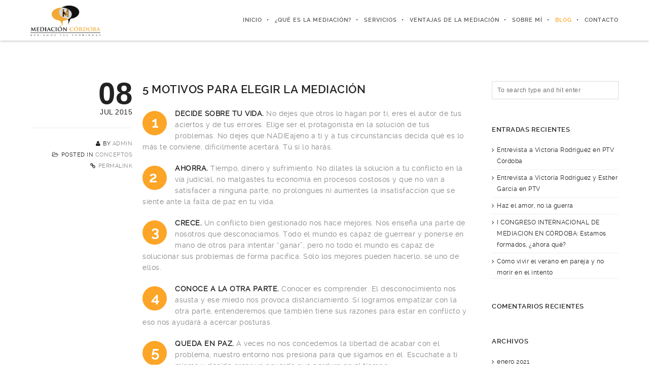

--- FILE ---
content_type: text/html; charset=UTF-8
request_url: https://mediacioncordoba.es/conceptos/5-motivos-para-elegir-la-mediacion/
body_size: 15228
content:
<!DOCTYPE html>
<html lang="es">
<!--
##########################################################################################

BROOKLYN THEME BY UNITED THEMES 
WWW.UNITEDTHEMES.COM

BROOKLYN THEME DESIGNED BY MARCEL MOERKENS
BROOKLYN THEME DEVELOPED BY MARCEL MOERKENS & MATTHIAS NETTEKOVEN 

POWERED BY UNITED THEMES - WEB DEVELOPMENT FORGE EST.2011

COPYRIGHT 2011 - 2015 ALL RIGHTS RESERVED BY UNITED THEMES

##########################################################################################
-->
<head>
    <meta charset="UTF-8">
    <meta name="viewport" content="width=device-width, initial-scale=1, minimum-scale=1, maximum-scale=1">
    
        
        
        	
   		        
        <!-- Title -->
        <title>5 motivos para elegir la mediación | Mediamos tus problemas</title>
        <meta name="description" content="La mediación es la solucion">  
        
        
        
    <!-- RSS & Pingbacks -->
	<link rel="pingback" href="https://mediacioncordoba.es/xmlrpc.php" />
    <link rel="profile" href="http://gmpg.org/xfn/11">
    
    <!-- Favicon -->
	    
    <!-- Apple Touch Icons -->    
        
        
        
            
    <!--[if lt IE 9]>
		<script src="http://html5shiv.googlecode.com/svn/trunk/html5.js"></script>
	<![endif]--> 
    	
    <meta name='robots' content='max-image-preview:large' />
<link rel='dns-prefetch' href='//fonts.googleapis.com' />
<link rel='dns-prefetch' href='//s.w.org' />
<link rel="alternate" type="application/rss+xml" title="Mediamos tus problemas &raquo; Feed" href="https://mediacioncordoba.es/feed/" />
<link rel="alternate" type="application/rss+xml" title="Mediamos tus problemas &raquo; Feed de los comentarios" href="https://mediacioncordoba.es/comments/feed/" />
<link rel="alternate" type="application/rss+xml" title="Mediamos tus problemas &raquo; Comentario 5 motivos para elegir la mediación del feed" href="https://mediacioncordoba.es/conceptos/5-motivos-para-elegir-la-mediacion/feed/" />
<script type="text/javascript">
window._wpemojiSettings = {"baseUrl":"https:\/\/s.w.org\/images\/core\/emoji\/14.0.0\/72x72\/","ext":".png","svgUrl":"https:\/\/s.w.org\/images\/core\/emoji\/14.0.0\/svg\/","svgExt":".svg","source":{"concatemoji":"https:\/\/mediacioncordoba.es\/wp-includes\/js\/wp-emoji-release.min.js?ver=6.0"}};
/*! This file is auto-generated */
!function(e,a,t){var n,r,o,i=a.createElement("canvas"),p=i.getContext&&i.getContext("2d");function s(e,t){var a=String.fromCharCode,e=(p.clearRect(0,0,i.width,i.height),p.fillText(a.apply(this,e),0,0),i.toDataURL());return p.clearRect(0,0,i.width,i.height),p.fillText(a.apply(this,t),0,0),e===i.toDataURL()}function c(e){var t=a.createElement("script");t.src=e,t.defer=t.type="text/javascript",a.getElementsByTagName("head")[0].appendChild(t)}for(o=Array("flag","emoji"),t.supports={everything:!0,everythingExceptFlag:!0},r=0;r<o.length;r++)t.supports[o[r]]=function(e){if(!p||!p.fillText)return!1;switch(p.textBaseline="top",p.font="600 32px Arial",e){case"flag":return s([127987,65039,8205,9895,65039],[127987,65039,8203,9895,65039])?!1:!s([55356,56826,55356,56819],[55356,56826,8203,55356,56819])&&!s([55356,57332,56128,56423,56128,56418,56128,56421,56128,56430,56128,56423,56128,56447],[55356,57332,8203,56128,56423,8203,56128,56418,8203,56128,56421,8203,56128,56430,8203,56128,56423,8203,56128,56447]);case"emoji":return!s([129777,127995,8205,129778,127999],[129777,127995,8203,129778,127999])}return!1}(o[r]),t.supports.everything=t.supports.everything&&t.supports[o[r]],"flag"!==o[r]&&(t.supports.everythingExceptFlag=t.supports.everythingExceptFlag&&t.supports[o[r]]);t.supports.everythingExceptFlag=t.supports.everythingExceptFlag&&!t.supports.flag,t.DOMReady=!1,t.readyCallback=function(){t.DOMReady=!0},t.supports.everything||(n=function(){t.readyCallback()},a.addEventListener?(a.addEventListener("DOMContentLoaded",n,!1),e.addEventListener("load",n,!1)):(e.attachEvent("onload",n),a.attachEvent("onreadystatechange",function(){"complete"===a.readyState&&t.readyCallback()})),(e=t.source||{}).concatemoji?c(e.concatemoji):e.wpemoji&&e.twemoji&&(c(e.twemoji),c(e.wpemoji)))}(window,document,window._wpemojiSettings);
</script>
<style type="text/css">
img.wp-smiley,
img.emoji {
	display: inline !important;
	border: none !important;
	box-shadow: none !important;
	height: 1em !important;
	width: 1em !important;
	margin: 0 0.07em !important;
	vertical-align: -0.1em !important;
	background: none !important;
	padding: 0 !important;
}
</style>
	<link rel='stylesheet' id='mediaelement-css'  href='https://mediacioncordoba.es/wp-includes/js/mediaelement/mediaelementplayer-legacy.min.css?ver=4.2.16' type='text/css' media='all' />
<link rel='stylesheet' id='wp-mediaelement-css'  href='https://mediacioncordoba.es/wp-includes/js/mediaelement/wp-mediaelement.min.css?ver=6.0' type='text/css' media='all' />
<link rel='stylesheet' id='ut-flexslider-css'  href='https://mediacioncordoba.es/wp-content/themes/brooklyn/css/flexslider.css?ver=6.0' type='text/css' media='all' />
<link rel='stylesheet' id='ut-portfolio-css'  href='https://mediacioncordoba.es/wp-content/themes/brooklyn/css/ut.portfolio.style.css?ver=6.0' type='text/css' media='all' />
<link rel='stylesheet' id='ut-prettyphoto-css'  href='https://mediacioncordoba.es/wp-content/plugins/ut-portfolio/assets/css/plugins/prettyphoto/prettyPhoto.css?ver=6.0' type='text/css' media='all' />
<link rel='stylesheet' id='ut-fontawesome-css'  href='https://mediacioncordoba.es/wp-content/plugins/ut-pricing/assets/css/font-awesome.css?ver=6.0' type='text/css' media='all' />
<link rel='stylesheet' id='ut-responsive-grid-css'  href='https://mediacioncordoba.es/wp-content/plugins/ut-pricing/assets/css/ut-responsive-grid.css?ver=6.0' type='text/css' media='all' />
<link rel='stylesheet' id='ut-table-css'  href='https://mediacioncordoba.es/wp-content/themes/brooklyn/css/ut.table.style.css?ver=6.0' type='text/css' media='all' />
<link rel='stylesheet' id='ut-animate-css'  href='https://mediacioncordoba.es/wp-content/plugins/ut-shortcodes/css/ut.animate.css?ver=6.0' type='text/css' media='all' />
<link rel='stylesheet' id='ut-elastislide-css'  href='https://mediacioncordoba.es/wp-content/themes/brooklyn/css/ut.elastislide.css?ver=6.0' type='text/css' media='all' />
<link rel='stylesheet' id='ut-fancyrotator-css'  href='https://mediacioncordoba.es/wp-content/plugins/ut-shortcodes/css/ut.fancyrotator.css?ver=6.0' type='text/css' media='all' />
<link rel='stylesheet' id='ut-shortcodes-css'  href='https://mediacioncordoba.es/wp-content/themes/brooklyn/css/ut.shortcode.css?ver=6.0' type='text/css' media='all' />
<link rel='stylesheet' id='ut-twitter-css'  href='https://mediacioncordoba.es/wp-content/plugins/ut-twitter/css/ut.twitter.css?ver=6.0' type='text/css' media='all' />
<link rel='stylesheet' id='wp-block-library-css'  href='https://mediacioncordoba.es/wp-includes/css/dist/block-library/style.min.css?ver=6.0' type='text/css' media='all' />
<style id='global-styles-inline-css' type='text/css'>
body{--wp--preset--color--black: #000000;--wp--preset--color--cyan-bluish-gray: #abb8c3;--wp--preset--color--white: #ffffff;--wp--preset--color--pale-pink: #f78da7;--wp--preset--color--vivid-red: #cf2e2e;--wp--preset--color--luminous-vivid-orange: #ff6900;--wp--preset--color--luminous-vivid-amber: #fcb900;--wp--preset--color--light-green-cyan: #7bdcb5;--wp--preset--color--vivid-green-cyan: #00d084;--wp--preset--color--pale-cyan-blue: #8ed1fc;--wp--preset--color--vivid-cyan-blue: #0693e3;--wp--preset--color--vivid-purple: #9b51e0;--wp--preset--gradient--vivid-cyan-blue-to-vivid-purple: linear-gradient(135deg,rgba(6,147,227,1) 0%,rgb(155,81,224) 100%);--wp--preset--gradient--light-green-cyan-to-vivid-green-cyan: linear-gradient(135deg,rgb(122,220,180) 0%,rgb(0,208,130) 100%);--wp--preset--gradient--luminous-vivid-amber-to-luminous-vivid-orange: linear-gradient(135deg,rgba(252,185,0,1) 0%,rgba(255,105,0,1) 100%);--wp--preset--gradient--luminous-vivid-orange-to-vivid-red: linear-gradient(135deg,rgba(255,105,0,1) 0%,rgb(207,46,46) 100%);--wp--preset--gradient--very-light-gray-to-cyan-bluish-gray: linear-gradient(135deg,rgb(238,238,238) 0%,rgb(169,184,195) 100%);--wp--preset--gradient--cool-to-warm-spectrum: linear-gradient(135deg,rgb(74,234,220) 0%,rgb(151,120,209) 20%,rgb(207,42,186) 40%,rgb(238,44,130) 60%,rgb(251,105,98) 80%,rgb(254,248,76) 100%);--wp--preset--gradient--blush-light-purple: linear-gradient(135deg,rgb(255,206,236) 0%,rgb(152,150,240) 100%);--wp--preset--gradient--blush-bordeaux: linear-gradient(135deg,rgb(254,205,165) 0%,rgb(254,45,45) 50%,rgb(107,0,62) 100%);--wp--preset--gradient--luminous-dusk: linear-gradient(135deg,rgb(255,203,112) 0%,rgb(199,81,192) 50%,rgb(65,88,208) 100%);--wp--preset--gradient--pale-ocean: linear-gradient(135deg,rgb(255,245,203) 0%,rgb(182,227,212) 50%,rgb(51,167,181) 100%);--wp--preset--gradient--electric-grass: linear-gradient(135deg,rgb(202,248,128) 0%,rgb(113,206,126) 100%);--wp--preset--gradient--midnight: linear-gradient(135deg,rgb(2,3,129) 0%,rgb(40,116,252) 100%);--wp--preset--duotone--dark-grayscale: url('#wp-duotone-dark-grayscale');--wp--preset--duotone--grayscale: url('#wp-duotone-grayscale');--wp--preset--duotone--purple-yellow: url('#wp-duotone-purple-yellow');--wp--preset--duotone--blue-red: url('#wp-duotone-blue-red');--wp--preset--duotone--midnight: url('#wp-duotone-midnight');--wp--preset--duotone--magenta-yellow: url('#wp-duotone-magenta-yellow');--wp--preset--duotone--purple-green: url('#wp-duotone-purple-green');--wp--preset--duotone--blue-orange: url('#wp-duotone-blue-orange');--wp--preset--font-size--small: 13px;--wp--preset--font-size--medium: 20px;--wp--preset--font-size--large: 36px;--wp--preset--font-size--x-large: 42px;}.has-black-color{color: var(--wp--preset--color--black) !important;}.has-cyan-bluish-gray-color{color: var(--wp--preset--color--cyan-bluish-gray) !important;}.has-white-color{color: var(--wp--preset--color--white) !important;}.has-pale-pink-color{color: var(--wp--preset--color--pale-pink) !important;}.has-vivid-red-color{color: var(--wp--preset--color--vivid-red) !important;}.has-luminous-vivid-orange-color{color: var(--wp--preset--color--luminous-vivid-orange) !important;}.has-luminous-vivid-amber-color{color: var(--wp--preset--color--luminous-vivid-amber) !important;}.has-light-green-cyan-color{color: var(--wp--preset--color--light-green-cyan) !important;}.has-vivid-green-cyan-color{color: var(--wp--preset--color--vivid-green-cyan) !important;}.has-pale-cyan-blue-color{color: var(--wp--preset--color--pale-cyan-blue) !important;}.has-vivid-cyan-blue-color{color: var(--wp--preset--color--vivid-cyan-blue) !important;}.has-vivid-purple-color{color: var(--wp--preset--color--vivid-purple) !important;}.has-black-background-color{background-color: var(--wp--preset--color--black) !important;}.has-cyan-bluish-gray-background-color{background-color: var(--wp--preset--color--cyan-bluish-gray) !important;}.has-white-background-color{background-color: var(--wp--preset--color--white) !important;}.has-pale-pink-background-color{background-color: var(--wp--preset--color--pale-pink) !important;}.has-vivid-red-background-color{background-color: var(--wp--preset--color--vivid-red) !important;}.has-luminous-vivid-orange-background-color{background-color: var(--wp--preset--color--luminous-vivid-orange) !important;}.has-luminous-vivid-amber-background-color{background-color: var(--wp--preset--color--luminous-vivid-amber) !important;}.has-light-green-cyan-background-color{background-color: var(--wp--preset--color--light-green-cyan) !important;}.has-vivid-green-cyan-background-color{background-color: var(--wp--preset--color--vivid-green-cyan) !important;}.has-pale-cyan-blue-background-color{background-color: var(--wp--preset--color--pale-cyan-blue) !important;}.has-vivid-cyan-blue-background-color{background-color: var(--wp--preset--color--vivid-cyan-blue) !important;}.has-vivid-purple-background-color{background-color: var(--wp--preset--color--vivid-purple) !important;}.has-black-border-color{border-color: var(--wp--preset--color--black) !important;}.has-cyan-bluish-gray-border-color{border-color: var(--wp--preset--color--cyan-bluish-gray) !important;}.has-white-border-color{border-color: var(--wp--preset--color--white) !important;}.has-pale-pink-border-color{border-color: var(--wp--preset--color--pale-pink) !important;}.has-vivid-red-border-color{border-color: var(--wp--preset--color--vivid-red) !important;}.has-luminous-vivid-orange-border-color{border-color: var(--wp--preset--color--luminous-vivid-orange) !important;}.has-luminous-vivid-amber-border-color{border-color: var(--wp--preset--color--luminous-vivid-amber) !important;}.has-light-green-cyan-border-color{border-color: var(--wp--preset--color--light-green-cyan) !important;}.has-vivid-green-cyan-border-color{border-color: var(--wp--preset--color--vivid-green-cyan) !important;}.has-pale-cyan-blue-border-color{border-color: var(--wp--preset--color--pale-cyan-blue) !important;}.has-vivid-cyan-blue-border-color{border-color: var(--wp--preset--color--vivid-cyan-blue) !important;}.has-vivid-purple-border-color{border-color: var(--wp--preset--color--vivid-purple) !important;}.has-vivid-cyan-blue-to-vivid-purple-gradient-background{background: var(--wp--preset--gradient--vivid-cyan-blue-to-vivid-purple) !important;}.has-light-green-cyan-to-vivid-green-cyan-gradient-background{background: var(--wp--preset--gradient--light-green-cyan-to-vivid-green-cyan) !important;}.has-luminous-vivid-amber-to-luminous-vivid-orange-gradient-background{background: var(--wp--preset--gradient--luminous-vivid-amber-to-luminous-vivid-orange) !important;}.has-luminous-vivid-orange-to-vivid-red-gradient-background{background: var(--wp--preset--gradient--luminous-vivid-orange-to-vivid-red) !important;}.has-very-light-gray-to-cyan-bluish-gray-gradient-background{background: var(--wp--preset--gradient--very-light-gray-to-cyan-bluish-gray) !important;}.has-cool-to-warm-spectrum-gradient-background{background: var(--wp--preset--gradient--cool-to-warm-spectrum) !important;}.has-blush-light-purple-gradient-background{background: var(--wp--preset--gradient--blush-light-purple) !important;}.has-blush-bordeaux-gradient-background{background: var(--wp--preset--gradient--blush-bordeaux) !important;}.has-luminous-dusk-gradient-background{background: var(--wp--preset--gradient--luminous-dusk) !important;}.has-pale-ocean-gradient-background{background: var(--wp--preset--gradient--pale-ocean) !important;}.has-electric-grass-gradient-background{background: var(--wp--preset--gradient--electric-grass) !important;}.has-midnight-gradient-background{background: var(--wp--preset--gradient--midnight) !important;}.has-small-font-size{font-size: var(--wp--preset--font-size--small) !important;}.has-medium-font-size{font-size: var(--wp--preset--font-size--medium) !important;}.has-large-font-size{font-size: var(--wp--preset--font-size--large) !important;}.has-x-large-font-size{font-size: var(--wp--preset--font-size--x-large) !important;}
</style>
<link rel='stylesheet' id='rs-plugin-settings-css'  href='https://mediacioncordoba.es/wp-content/plugins/revslider/rs-plugin/css/settings.css?ver=4.6.93' type='text/css' media='all' />
<style id='rs-plugin-settings-inline-css' type='text/css'>
.tp-caption a{color:#ff7302;text-shadow:none;-webkit-transition:all 0.2s ease-out;-moz-transition:all 0.2s ease-out;-o-transition:all 0.2s ease-out;-ms-transition:all 0.2s ease-out}.tp-caption a:hover{color:#ffa902}.largeredbtn{font-family:"Raleway",sans-serif;font-weight:900;font-size:16px;line-height:60px;color:#fff !important;text-decoration:none;padding-left:40px;padding-right:80px;padding-top:22px;padding-bottom:22px;background:rgb(234,91,31); background:-moz-linear-gradient(top,rgba(234,91,31,1) 0%,rgba(227,58,12,1) 100%); background:-webkit-gradient(linear,left top,left bottom,color-stop(0%,rgba(234,91,31,1)),color-stop(100%,rgba(227,58,12,1))); background:-webkit-linear-gradient(top,rgba(234,91,31,1) 0%,rgba(227,58,12,1) 100%); background:-o-linear-gradient(top,rgba(234,91,31,1) 0%,rgba(227,58,12,1) 100%); background:-ms-linear-gradient(top,rgba(234,91,31,1) 0%,rgba(227,58,12,1) 100%); background:linear-gradient(to bottom,rgba(234,91,31,1) 0%,rgba(227,58,12,1) 100%); filter:progid:DXImageTransform.Microsoft.gradient( startColorstr='#ea5b1f',endColorstr='#e33a0c',GradientType=0 )}.largeredbtn:hover{background:rgb(227,58,12); background:-moz-linear-gradient(top,rgba(227,58,12,1) 0%,rgba(234,91,31,1) 100%); background:-webkit-gradient(linear,left top,left bottom,color-stop(0%,rgba(227,58,12,1)),color-stop(100%,rgba(234,91,31,1))); background:-webkit-linear-gradient(top,rgba(227,58,12,1) 0%,rgba(234,91,31,1) 100%); background:-o-linear-gradient(top,rgba(227,58,12,1) 0%,rgba(234,91,31,1) 100%); background:-ms-linear-gradient(top,rgba(227,58,12,1) 0%,rgba(234,91,31,1) 100%); background:linear-gradient(to bottom,rgba(227,58,12,1) 0%,rgba(234,91,31,1) 100%); filter:progid:DXImageTransform.Microsoft.gradient( startColorstr='#e33a0c',endColorstr='#ea5b1f',GradientType=0 )}.fullrounded img{-webkit-border-radius:400px;-moz-border-radius:400px;border-radius:400px}
</style>
<link rel='stylesheet' id='main-font-face-css'  href='https://mediacioncordoba.es/wp-content/themes/brooklyn/css/ut-fontface.css?ver=6.0' type='text/css' media='all' />
<link rel='stylesheet' id='ut-Montserrat-css'  href='//fonts.googleapis.com/css?family=Montserrat%3A&#038;ver=6.0' type='text/css' media='all' />
<link rel='stylesheet' id='ut-superfish-css'  href='https://mediacioncordoba.es/wp-content/themes/brooklyn/css/ut-superfish.css?ver=6.0' type='text/css' media='all' />
<link rel='stylesheet' id='unitedthemes-style-css'  href='https://mediacioncordoba.es/wp-content/themes/brooklyn/style.css?ver=2.8.8' type='text/css' media='all' />
<script type='text/javascript' src='https://mediacioncordoba.es/wp-includes/js/jquery/jquery.min.js?ver=3.6.0' id='jquery-core-js'></script>
<script type='text/javascript' src='https://mediacioncordoba.es/wp-includes/js/jquery/jquery-migrate.min.js?ver=3.3.2' id='jquery-migrate-js'></script>
<script type='text/javascript' src='https://mediacioncordoba.es/wp-content/plugins/revslider/rs-plugin/js/jquery.themepunch.tools.min.js?ver=4.6.93' id='tp-tools-js'></script>
<script type='text/javascript' src='https://mediacioncordoba.es/wp-content/plugins/revslider/rs-plugin/js/jquery.themepunch.revolution.min.js?ver=4.6.93' id='revmin-js'></script>
<script type='text/javascript' src='https://mediacioncordoba.es/wp-content/plugins/ut-portfolio/assets/js/jquery.isotope.min.js?ver=1.8' id='ut-isotope-js-js'></script>
<script type='text/javascript' src='https://mediacioncordoba.es/wp-content/plugins/ut-portfolio/assets/js/jquery.lazy.load.js?ver=1.9.1' id='ut-lazyload-js-js'></script>
<script type='text/javascript' src='https://mediacioncordoba.es/wp-content/plugins/ut-shortcodes/js/plugins/modernizr/modernizr.min.js?ver=2.6.2' id='modernizr-js'></script>
<script type='text/javascript' src='https://mediacioncordoba.es/wp-content/plugins/ut-shortcodes/js/plugins/flexslider/jquery.flexslider-min.js?ver=6.0' id='ut-flexslider-js-js'></script>
<script type='text/javascript' src='https://mediacioncordoba.es/wp-content/plugins/ut-shortcodes/js/plugins/elastislider/jquery.elastislide.js?ver=6.0' id='ut-elastislider-js-js'></script>
<link rel="https://api.w.org/" href="https://mediacioncordoba.es/wp-json/" /><link rel="alternate" type="application/json" href="https://mediacioncordoba.es/wp-json/wp/v2/posts/4048" /><link rel="EditURI" type="application/rsd+xml" title="RSD" href="https://mediacioncordoba.es/xmlrpc.php?rsd" />
<link rel="wlwmanifest" type="application/wlwmanifest+xml" href="https://mediacioncordoba.es/wp-includes/wlwmanifest.xml" /> 
<meta name="generator" content="WordPress 6.0" />
<link rel="canonical" href="https://mediacioncordoba.es/conceptos/5-motivos-para-elegir-la-mediacion/" />
<link rel='shortlink' href='https://mediacioncordoba.es/?p=4048' />
<link rel="alternate" type="application/json+oembed" href="https://mediacioncordoba.es/wp-json/oembed/1.0/embed?url=https%3A%2F%2Fmediacioncordoba.es%2Fconceptos%2F5-motivos-para-elegir-la-mediacion%2F" />
<link rel="alternate" type="text/xml+oembed" href="https://mediacioncordoba.es/wp-json/oembed/1.0/embed?url=https%3A%2F%2Fmediacioncordoba.es%2Fconceptos%2F5-motivos-para-elegir-la-mediacion%2F&#038;format=xml" />
<link rel="alternate" type="application/rss+xml" title="Mediamos tus problemas GeoRSS-Feed" href="https://mediacioncordoba.es/wp-content/plugins/leaflet-maps-marker/leaflet-georss.php?layer=all" />
		<script type="text/javascript">
			jQuery(document).ready(function() {
				// CUSTOM AJAX CONTENT LOADING FUNCTION
				var ajaxRevslider = function(obj) {
				
					// obj.type : Post Type
					// obj.id : ID of Content to Load
					// obj.aspectratio : The Aspect Ratio of the Container / Media
					// obj.selector : The Container Selector where the Content of Ajax will be injected. It is done via the Essential Grid on Return of Content
					
					var content = "";

					data = {};
					
					data.action = 'revslider_ajax_call_front';
					data.client_action = 'get_slider_html';
					data.token = '14e6114784';
					data.type = obj.type;
					data.id = obj.id;
					data.aspectratio = obj.aspectratio;
					
					// SYNC AJAX REQUEST
					jQuery.ajax({
						type:"post",
						url:"https://mediacioncordoba.es/wp-admin/admin-ajax.php",
						dataType: 'json',
						data:data,
						async:false,
						success: function(ret, textStatus, XMLHttpRequest) {
							if(ret.success == true)
								content = ret.data;								
						},
						error: function(e) {
							console.log(e);
						}
					});
					
					 // FIRST RETURN THE CONTENT WHEN IT IS LOADED !!
					 return content;						 
				};
				
				// CUSTOM AJAX FUNCTION TO REMOVE THE SLIDER
				var ajaxRemoveRevslider = function(obj) {
					return jQuery(obj.selector+" .rev_slider").revkill();
				};

				// EXTEND THE AJAX CONTENT LOADING TYPES WITH TYPE AND FUNCTION
				var extendessential = setInterval(function() {
					if (jQuery.fn.tpessential != undefined) {
						clearInterval(extendessential);
						if(typeof(jQuery.fn.tpessential.defaults) !== 'undefined') {
							jQuery.fn.tpessential.defaults.ajaxTypes.push({type:"revslider",func:ajaxRevslider,killfunc:ajaxRemoveRevslider,openAnimationSpeed:0.3});   
							// type:  Name of the Post to load via Ajax into the Essential Grid Ajax Container
							// func: the Function Name which is Called once the Item with the Post Type has been clicked
							// killfunc: function to kill in case the Ajax Window going to be removed (before Remove function !
							// openAnimationSpeed: how quick the Ajax Content window should be animated (default is 0.3)
						}
					}
				},30);
			});
		</script>
		<style type="text/css">#primary { float: left}::-moz-selection{ background: #FDA527; }::selection { background:#FDA527; }a, .ha-transparent #navigation ul li a:hover { color: #FDA527; }.ut-language-selector a:hover { color: #FDA527; }.ut-custom-icon-link:hover i { color: #FDA527 !important; }.ut-hide-member-details:hover, #ut-blog-navigation a:hover, .light .ut-hide-member-details, .ut-mm-button:hover:before, .ut-mm-trigger.active .ut-mm-button:before, .ut-mobile-menu a:after { color: #FDA527; }.ut-header-light .ut-mm-button:before { color: #FDA527; }.lead span, .entry-title span, #cancel-comment-reply-link, .member-description-style-3 .ut-member-title,.ut-twitter-rotator h2 a, .themecolor{ color: #FDA527; }.icons-ul i, .comments-title span, .member-social a:hover, .ut-parallax-quote-title span, .ut-member-style-2 .member-description .ut-member-title { color:#FDA527; }.about-icon, .ut-skill-overlay, .ut-dropcap-one, .ut-dropcap-two, .ut-mobile-menu a:hover, .themecolor-bg, .ut-btn.ut-pt-btn:hover, .ut-btn.dark:hover { background:#FDA527; }blockquote, div.wpcf7-validation-errors, .ut-hero-style-5 .hero-description, #navigation ul.sub-menu, .ut-member-style-3 .member-social a:hover { border-color:#FDA527; }.cta-section, .ut-btn.theme-btn, .ut-social-link:hover .ut-social-icon, .ut-member-style-2 .ut-so-link:hover { background:#FDA527 !important; }.ut-social-title, .ut-service-column h3 span, .ut-rq-icon{ color:#FDA527; }.count, .ut-icon-list i { color:#FDA527; }.client-section, .ut-portfolio-pagination.style_two a.selected:hover, .ut-portfolio-pagination.style_two a.selected, .ut-portfolio-pagination.style_two a:hover, .ut-pt-featured { background:#FDA527 !important; }ins, mark, .ut-alert.themecolor, .ut-portfolio-menu.style_two li a:hover, .ut-portfolio-menu.style_two li a.selected, .light .ut-portfolio-menu.style_two li a.selected:hover { background:#FDA527; }.footer-content i { color:#FDA527; }.copyright a:hover, .footer-content a:hover, .toTop:hover, .ut-footer-dark a.toTop:hover { color:#FDA527; }blockquote span { color:#FDA527; }.entry-meta a:hover, #secondary a:hover, .page-template-templatestemplate-archive-php a:hover { color:#FDA527; }h1 a:hover, h2 a:hover, h3 a:hover, h4 a:hover, h5 a:hover, h6 a:hover, .ut-header-dark .site-logo .logo a:hover { color:#FDA527; }a.more-link:hover, .fa-ul li .fa{ color:#FDA527; }.ut-pt-featured-table .ut-pt-info .fa-li{ color: #FDA527 !important; }.button, input[type="submit"], input[type="button"], .dark button, .dark input[type="submit"], .dark input[type="button"], .light .button, .light input[type="submit"], .light input[type="button"] { background:#FDA527; }.img-hover { background:rgb(253,165,39);background:rgba(253,165,39, 0.85); }.portfolio-caption { background:rgb(253,165,39);background:rgba(253,165,39, 0.85); }.team-member-details { background:rgba(253,165,39, 0.85 ); }.ut-avatar-overlay { background:rgb(253,165,39); background:rgba(253,165,39, 0.85 ); }.mejs-controls .mejs-time-rail .mejs-time-current, .mejs-controls .mejs-horizontal-volume-slider .mejs-horizontal-volume-current, .format-link .entry-header a { background:#FDA527 !important; }.light .ut-portfolio-menu li a:hover, .light .ut-portfolio-pagination a:hover, .light .ut-nav-tabs li a:hover, .light .ut-accordion-heading a:hover { border-color:#FDA527 !important; }.light .ut-portfolio-menu li a:hover, .light .ut-portfolio-pagination a:hover, .ut-portfolio-list li strong, .light .ut-nav-tabs li a:hover, .light .ut-accordion-heading a:hover, .ut-custom-icon a:hover i:first-child { color:#FDA527 !important; }.ut-portfolio-gallery-slider .flex-direction-nav a, .ut-gallery-slider .flex-direction-nav a, .ut-rotate-quote-alt .flex-direction-nav a, .ut-rotate-quote .flex-direction-nav a{ background:rgb(253,165,39); background:rgba(253,165,39, 0.85); }.light .ut-bs-wrap .entry-title a:hover, .light .ut-bs-wrap a:hover .entry-title{ color: #FDA527; }.ut-rated i { color: #FDA527; }.ut-footer-area ul.sidebar a:hover { color: #FDA527; }.ut-footer-dark .ut-footer-area .widget_tag_cloud a:hover { color: #FDA527!important; }.ut-footer-dark .ut-footer-area .widget_tag_cloud a:hover { border-color: #FDA527; }.elastislide-wrapper nav span:hover { border-color: #FDA527; }.elastislide-wrapper nav span:hover { color: #FDA527; }.ut-footer-so li a:hover { border-color: #FDA527; }.ut-footer-so li a:hover i { color: #FDA527!important; }.ut-pt-wrap.ut-pt-wrap-style-2 .ut-pt-featured-table .ut-pt-header { background:#FDA527; }.ut-pt-wrap-style-3 .ut-pt-info ul li, .ut-pt-wrap-style-3 .ut-pt-info ul, .ut-pt-wrap-style-3 .ut-pt-header, .ut-pt-wrap-style-3 .ut-btn.ut-pt-btn, .ut-pt-wrap-style-3 .ut-custom-row, .ut-pt-wrap-style-3 .ut-pt-featured-table .ut-btn { border-color:rgba(253,165,39, 0.1); }.ut-pt-wrap-style-3 .ut-btn { color:#FDA527 !important; }.ut-pt-wrap-style-3 .ut-btn { text-shadow: 0 0 40px #FDA527, 2px 2px 3px black; }.ut-pt-wrap-style-3 .ut-pt-featured-table .ut-btn { color:#FDA527 !important; }.ut-pt-wrap-style-3 .ut-pt-featured-table .ut-btn { text-shadow: 0 0 40px #FDA527, 2px 2px 3px black; }.ut-pt-wrap-style-3 .ut-pt-featured-table .ut-pt-title { color:#FDA527 !important; }.ut-pt-wrap-style-3 .ut-pt-featured-table .ut-pt-title { text-shadow: 0 0 40px #FDA527, 2px 2px 3px black; }.ut-glow {color:#FDA527;text-shadow:0 0 40px #FDA527, 2px 2px 3px black; }.light .ut-shortcode-video-wrap .ut-video-caption { border-color:rgba(253,165,39, 1); }.light .ut-shortcode-video-wrap .ut-video-caption i { border-color:rgba(253,165,39, 0.3); }.light .ut-shortcode-video-wrap .ut-video-caption i { color:rgba(253,165,39, 0.3); }.light .ut-shortcode-video-wrap .ut-video-caption:hover i { border-color:rgba(253,165,39, 1); }.light .ut-shortcode-video-wrap .ut-video-caption:hover i { color:#FDA527 !important; }.light .ut-shortcode-video-wrap .ut-video-caption:hover i { text-shadow: 0 0 40px #FDA527, 2px 2px 3px black; }.light .ut-video-loading { color:#FDA527 !important; }.light .ut-video-loading { text-shadow: 0 0 40px #FDA527, 2px 2px 3px black; }.light .ut-video-caption-text { border-color:rgba(253,165,39, 1); }.js #main-content section .section-content,.js #main-content section .section-header-holder {opacity:0;}#navigation { font-family: "ralewaysemibold", Helvetica, Arial, sans-serif !important; }#navigation li a:hover { color:#FDA527; }#navigation .selected, #navigation ul li.current_page_parent a.active, #navigation ul li.current-menu-ancestor a.active { color: #FDA527; }#navigation ul li a:hover,#navigation ul.sub-menu li a:hover { color: #FDA527; }#navigation ul.sub-menu li > a { color: #999999; }#navigation ul li.current-menu-item:not(.current_page_parent) a, #navigation ul li.current_page_item:not(.current_page_parent) a { color: #FDA527; }#navigation ul li.current-menu-item:not(.current_page_parent) .sub-menu li a { color: #999999; }.ut-header-dark #navigation li a:hover { color:#FDA527; }.ut-header-dark #navigation .selected,.ut-header-dark #navigation ul li.current_page_parent a.active, .ut-header-dark #navigation ul li.current-menu-ancestor a.active { color: #FDA527; }.ut-header-dark #navigation ul li a:hover,.ut-header-dark #navigation ul.sub-menu li a:hover { color: #FDA527; }.ut-header-dark #navigation ul.sub-menu li > a { color: #999999; }.ut-header-dark #navigation ul li.current-menu-item:not(.current_page_parent) a, .ut-header-dark #navigation ul li.current_page_item:not(.current_page_parent) a { color: #FDA527; }.ut-header-dark #navigation ul li.current-menu-item:not(.current_page_parent) .sub-menu li a { color: #999999; }.ut-loader-overlay { background: #121212}.hero-title span:not(.ut-word-rotator) { color:#FDA527 !important; }.hero-title.ut-glow span { text-shadow: 0 0 40px #FDA527, 2px 2px 3px black; }body { font-family: ralewayregular, "Helvetica Neue", Helvetica, Arial, sans-serif; }h1 { font-family: ralewaysemibold, "Helvetica Neue", Helvetica, Arial, sans-serif; }h2 { font-family: ralewaylight, "Helvetica Neue", Helvetica, Arial, sans-serif; }h3 { font-family: ralewaysemibold, "Helvetica Neue", Helvetica, Arial, sans-serif; }h4 { font-family: ralewaymedium, "Helvetica Neue", Helvetica, Arial, sans-serif; }h5 { font-family: ralewaymedium, "Helvetica Neue", Helvetica, Arial, sans-serif; }h6 { font-family: ralewaybold, "Helvetica Neue", Helvetica, Arial, sans-serif; }blockquote { font-family: ralewaylight, "Helvetica Neue", Helvetica, Arial, sans-serif; }.lead, .taxonomy-description { font-family: ralewayregular, "Helvetica Neue", Helvetica, Arial, sans-serif; }#ut-loader-logo { background-image: url(http://themeforest.unitedthemes.com/wpversions/brooklyn/xml/demo7/wp-content/uploads/2014/01/brooklyn-logo-light.png); background-position: center center; background-repeat: no-repeat; }.parallax-overlay-pattern.style_one { background-image: url(" https://mediacioncordoba.es/wp-content/themes/brooklyn/images/overlay-pattern.png") !important; }.parallax-overlay-pattern.style_two { background-image: url(" https://mediacioncordoba.es/wp-content/themes/brooklyn/images/overlay-pattern2.png") !important; }.mp-holder .member-description .ut-member-details{font-size: 20px;}</style><style type="text/css">.recentcomments a{display:inline !important;padding:0 !important;margin:0 !important;}</style>    
</head>


<body id="ut-sitebody" class="post-template-default single single-post postid-4048 single-format-standard" data-scrolleffect="easeInOutExpo" data-scrollspeed="650">

<a class="ut-offset-anchor" id="top" style="top:0px !important;"></a>




 



<!-- header section -->
<header id="header-section" class="ha-header centered ut-header-light ">
    
        
    <div class="grid-container">
    
		
        
        <div class="ha-header-perspective">
        	<div class="ha-header-front">
            	
                <div class="grid-20 tablet-grid-50 mobile-grid-50 ">
                
					                        
                                                
                        <div class="site-logo">
                            <a href="https://mediacioncordoba.es/" title="Mediamos tus problemas" rel="home"><img data-altlogo="http://mediacioncordoba.es/wp-content/uploads/2015/07/mediacion-cordoba-final.png" src="http://mediacioncordoba.es/wp-content/uploads/2015/07/mediacion-cordoba-final.png" alt="Mediamos tus problemas"></a>
                        </div>
                        
                                 	
                
                </div>    
                
                                
                
                                	
					<nav id="navigation" class="grid-80 hide-on-tablet hide-on-mobile "><ul id="menu-main" class="menu"><li  class="menu-item menu-item-type-post_type menu-item-object-page menu-item-home external"><a href="https://mediacioncordoba.es/" class="external">Inicio</a></li>
<li  class="menu-item menu-item-type-post_type menu-item-object-page external"><a href="https://mediacioncordoba.es/#section-que-es-la-mediacion" class="external">¿Qué es la mediación?</a></li>
<li  class="menu-item menu-item-type-post_type menu-item-object-page external"><a href="https://mediacioncordoba.es/#section-servicios" class="external">Servicios</a></li>
<li  class="menu-item menu-item-type-post_type menu-item-object-page external"><a href="https://mediacioncordoba.es/#section-ventajas-de-la-mediacion" class="external">Ventajas de la mediación</a></li>
<li  class="menu-item menu-item-type-post_type menu-item-object-page external"><a href="https://mediacioncordoba.es/#section-sobre-mi" class="external">Sobre mí</a></li>
<li  class="menu-item menu-item-type-post_type menu-item-object-page current_page_parent external"><a href="https://mediacioncordoba.es/blog/" class="external">Blog</a></li>
<li  class=" menu-item menu-item-type-custom menu-item-object-custom external"><a href="https://mediacioncordoba.es/#section-contact" class="external">Contacto</a></li>
</ul></nav>                    
                    <div class="ut-mm-trigger tablet-grid-50 mobile-grid-50 hide-on-desktop">
                    	<button class="ut-mm-button"></button>
                    </div>
                    
					<nav id="ut-mobile-nav" class="ut-mobile-menu mobile-grid-100 tablet-grid-100 hide-on-desktop"><div class="ut-scroll-pane"><ul id="ut-mobile-menu" class="ut-mobile-menu"><li  class="menu-item menu-item-type-post_type menu-item-object-page menu-item-home external"><a href="https://mediacioncordoba.es/" class="external">Inicio</a></li>
<li  class="menu-item menu-item-type-post_type menu-item-object-page external"><a href="https://mediacioncordoba.es/#section-que-es-la-mediacion" class="external">¿Qué es la mediación?</a></li>
<li  class="menu-item menu-item-type-post_type menu-item-object-page external"><a href="https://mediacioncordoba.es/#section-servicios" class="external">Servicios</a></li>
<li  class="menu-item menu-item-type-post_type menu-item-object-page external"><a href="https://mediacioncordoba.es/#section-ventajas-de-la-mediacion" class="external">Ventajas de la mediación</a></li>
<li  class="menu-item menu-item-type-post_type menu-item-object-page external"><a href="https://mediacioncordoba.es/#section-sobre-mi" class="external">Sobre mí</a></li>
<li  class="menu-item menu-item-type-post_type menu-item-object-page current_page_parent external"><a href="https://mediacioncordoba.es/blog/" class="external">Blog</a></li>
<li  class=" menu-item menu-item-type-custom menu-item-object-custom external"><a href="https://mediacioncordoba.es/#section-contact" class="external">Contacto</a></li>
</ul></div></nav>                                        
                                                                        
                </div>
            </div><!-- close .ha-header-perspective -->
    
	        
	
    </div> 
    
        
</header><!-- close header -->

<div class="clear"></div>

       


<div id="main-content" class="wrap ha-waypoint" data-animate-up="ha-header-hide" data-animate-down="ha-header-small">
	
    <a class="ut-offset-anchor" id="to-main-content"></a>
		
        <div class="main-content-background">
		<div class="grid-container">		
        	
                        
            <div id="primary" class="grid-parent grid-75 tablet-grid-75 mobile-grid-100">
    
                            
                
	          		
   
   
    <!-- post -->    
    <article id="post-4048" class="clearfix post-4048 post type-post status-publish format-standard hentry category-conceptos" >
    
    	<!-- entry-meta -->
    	<div class="grid-25 tablet-grid-25 hide-on-mobile">
 		
    	<div class="entry-meta">
        
			            <div class="date-format">
                <span class="day">08</span>
                <span class="month">Jul 2015</span>
            </div>
            <span class="ut-sticky"><i class="fa fa-thumb-tack"></i>Sticky Post</span>
            <span class="author-links"><i class="fa fa-user"></i>By <a href="https://mediacioncordoba.es/author/admin/" title="Entradas de admin" rel="author">admin</a></span>  
                        <span class="cat-links"><i class="fa fa-folder-open-o"></i>Posted in <a href="https://mediacioncordoba.es/category/conceptos/" data-rel="category tag">Conceptos</a></span> 
                  
                                     <span class="permalink"><i class="fa fa-link"></i><a title="Permanent Link to 5 motivos para elegir la mediación" href="https://mediacioncordoba.es/conceptos/5-motivos-para-elegir-la-mediacion/">Permalink</a></span>
             
            
    	</div>       
    
    	</div><!-- close entry-meta -->
        
                    <div class="ut-richsnippet-meta hide-on-desktop hide-on-tablet hide-on-mobile">
                <span class="date updated">julio 8, 2015</span>
                <span class="vcard author">                
                     <span class="fn">admin</span>
                </span>     
            </div>
            
    <div class="grid-75 tablet-grid-75 mobile-grid-100">
    
    <!-- entry-header -->    
    <header class="entry-header">
    
        		<h1 class="entry-title">5 motivos para elegir la mediación</h1>
		        
        <div class="entry-meta hide-on-desktop hide-on-tablet">
        
			            <span class="ut-sticky"><i class="fa fa-thumb-tack"></i>Sticky Post</span>
            <span class="author-links"><i class="fa fa-user"></i>By <a href="https://mediacioncordoba.es/author/admin/" title="Entradas de admin" rel="author">admin</a></span>  
            <span class="date-format"><i class="fa fa-clock-o"></i>On <span>julio 8, 2015</span></span>
                                    
    	</div>        
                             
    </header><!-- close entry-header -->   
    
         
        
            
	    
    <!-- entry-content -->
    <div class="entry-content clearfix">
        <p><strong><span class="ut-dropcap-one "> 1 </span> DECIDE SOBRE TU VIDA. </strong>No dejes que otros lo hagan por ti, eres el autor de tus aciertos y de tus errores. Elige ser el protagonista en la solución de tus problemas. No dejes que NADIEajeno a ti y a tus circunstancias decida qué es lo más te conviene, difícilmente acertará. Tú sí lo harás.</p>
<p><strong><span class="ut-dropcap-one "> 2 </span> AHORRA.</strong> Tiempo, dinero y sufrimiento. No dilates la solución a tu conflicto en la vía judicial, no malgastes tu economía en procesos costosos y que no van a satisfacer a ninguna parte, no prolongues ni aumentes la insatisfacción que se siente ante la falta de paz en tu vida.</p>
<p><strong><span class="ut-dropcap-one "> 3 </span> CRECE.</strong> Un conflicto bien gestionado nos hace mejores. Nos enseña una parte de nosotros que desconocíamos. Todo el mundo es capaz de guerrear y ponerse en mano de otros para intentar “ganar”, pero no todo el mundo es capaz de solucionar sus problemas de forma pacífica. Sólo los mejores pueden hacerlo, sé uno de ellos.</p>
<p><b><span class="ut-dropcap-one "> 4 </span> CONOCE A LA OTRA PARTE. </b>Conocer es comprender. El desconocimiento nos asusta y ese miedo nos provoca distanciamiento. Si logramos empatizar con la otra parte, entenderemos que también tiene sus razones para estar en conflicto y eso nos ayudará a acercar posturas.</p>
<p><strong><span class="ut-dropcap-one "> 5 </span> QUEDA EN PAZ.</strong> A veces no nos concedemos la libertad de acabar con el problema, nuestro entorno nos presiona para que sigamos en él. Escúchate a ti mismo y decide crear un acuerdo que perdure en el tiempo.</p>
<div class="brookly-hatom-data" style="display:none;visibility:hidden;"><span class="entry-title">5 motivos para elegir la mediación</span><span class="updated"> agosto 24th, 2015</span><span class="author vcard"><span class="fn">admin</span></span></div>                
                            </div><!-- close entry-content -->
    
                 
    </div>     
    
    </article><!-- close post --> 

        
                    
                        
            </div>
        
        	
    
    <div id="secondary" class="widget-area grid-25 mobile-grid-100 tablet-grid-25" role="complementary">
        <ul class="sidebar">
            <li class="clearfix widget-container search-2 widget_search"><form role="search" method="get" class="search-form" id="searchform" action="https://mediacioncordoba.es/">
        <label>
            <span>Search for:</span>
            <input type="search" class="search-field" placeholder="To search type and hit enter" value="" name="s" title="Search for:">
        </label>
        <input type="submit" class="search-submit" value="Search">
        </form></li>
		<li class="clearfix widget-container recent-posts-2 widget_recent_entries">
		<h3 class="widget-title"><span>Entradas recientes</span></h3>
		<ul>
											<li>
					<a href="https://mediacioncordoba.es/medios/entrevista-a-victoria-rodriguez-en-ptv-cordoba/">Entrevista a Victoria Rodríguez en PTV Córdoba</a>
									</li>
											<li>
					<a href="https://mediacioncordoba.es/medios/entrevista-a-victoria-rodriguez-y-esther-garcia-en-ptv/">Entrevista a Victoria Rodríguez y Esther García en PTV</a>
									</li>
											<li>
					<a href="https://mediacioncordoba.es/conceptos/haz-el-amor-no-la-guerra/">Haz el amor, no la guerra</a>
									</li>
											<li>
					<a href="https://mediacioncordoba.es/eventos/i-congreso-internacional-de-mediacion-en-cordoba-estamos-formados-ahora-que/">I CONGRESO INTERNACIONAL DE MEDIACION EN CÓRDOBA: Estamos formados, ¿ahora qué?</a>
									</li>
											<li>
					<a href="https://mediacioncordoba.es/uncategorized/como-vivir-el-verano-en-pareja-y-no-morir-en-el-intento/">Cómo vivir el verano en pareja y no morir en el intento</a>
									</li>
					</ul>

		</li><li class="clearfix widget-container recent-comments-2 widget_recent_comments"><h3 class="widget-title"><span>Comentarios recientes</span></h3><ul id="recentcomments"></ul></li><li class="clearfix widget-container archives-2 widget_archive"><h3 class="widget-title"><span>Archivos</span></h3>
			<ul>
					<li><a href='https://mediacioncordoba.es/2021/01/'>enero 2021</a></li>
	<li><a href='https://mediacioncordoba.es/2016/12/'>diciembre 2016</a></li>
	<li><a href='https://mediacioncordoba.es/2016/03/'>marzo 2016</a></li>
	<li><a href='https://mediacioncordoba.es/2015/09/'>septiembre 2015</a></li>
	<li><a href='https://mediacioncordoba.es/2015/08/'>agosto 2015</a></li>
	<li><a href='https://mediacioncordoba.es/2015/07/'>julio 2015</a></li>
	<li><a href='https://mediacioncordoba.es/2015/06/'>junio 2015</a></li>
			</ul>

			</li><li class="clearfix widget-container categories-2 widget_categories"><h3 class="widget-title"><span>Categorías</span></h3>
			<ul>
					<li class="cat-item cat-item-131"><a href="https://mediacioncordoba.es/category/conceptos/">Conceptos</a>
</li>
	<li class="cat-item cat-item-134"><a href="https://mediacioncordoba.es/category/eventos/">Eventos</a>
</li>
	<li class="cat-item cat-item-137"><a href="https://mediacioncordoba.es/category/medios/">Medios</a>
</li>
	<li class="cat-item cat-item-3"><a href="https://mediacioncordoba.es/category/post-formats/" title="Posts in this category test post formats.">Post Formats</a>
</li>
	<li class="cat-item cat-item-1"><a href="https://mediacioncordoba.es/category/uncategorized/">Uncategorized</a>
</li>
			</ul>

			</li><li class="clearfix widget-container meta-2 widget_meta"><h3 class="widget-title"><span>Meta</span></h3>
		<ul>
						<li><a href="https://mediacioncordoba.es/wp-login.php">Acceder</a></li>
			<li><a href="https://mediacioncordoba.es/feed/">Feed de entradas</a></li>
			<li><a href="https://mediacioncordoba.es/comments/feed/">Feed de comentarios</a></li>

			<li><a href="https://es.wordpress.org/">WordPress.org</a></li>
		</ul>

		</li>        </ul>
    </div>
    
            
		</div>
		
        <div class="ut-scroll-up-waypoint" data-section="section-five-motivos-para-elegir-la-mediacion"></div>
        
    </div><!-- close main-content-background -->
        
    <div class="clear"></div>
        
               
        
        
                
	<!-- Footer Section -->
    <footer class="footer ut-footer-light">        
        
        
                
        
                
            <a href="#top" class="toTop"><i class="fa fa-angle-double-up"></i></a>
    	
                
        
        <div class="footer-content">        
            
            <div class="grid-container">
                
                <div class="grid-70 prefix-15 mobile-grid-100 tablet-grid-100">
                
                    <h3>© 2015 Victoria Rodríguez de Marco</h3>                        
                    <ul class="ut-footer-so"><li><a title="Twitter" href="#"><i class="fa fa-twitter fa-lg"></i></a></li><li><a title="Facebook" href="#"><i class="fa fa-facebook fa-lg"></i></a></li><li><a title="google+" href="#"><i class="fa fa-google-plus fa-lg"></i></a></li><li><a title="Youtube" href="#"><i class="fa fa-youtube fa-lg"></i></a></li><li><a title="Linkedin" href="#"><i class="fa fa-linkedin fa-lg"></i></a></li><li><a  href="#"><i class="fa fa-adn fa-lg"></i></a></li></ul>                        
                
                        
                </div>
                    
            </div><!-- close container -->        
        </div><!-- close footer content -->
        
	</footer><!-- close footer -->
        
   		
    <script type='text/javascript' src='https://mediacioncordoba.es/wp-content/plugins/ut-portfolio/assets/js/plugins/prettyphoto/jquery.prettyPhoto.min.js?ver=3.1.5' id='ut-prettyphoto-js'></script>
<script type='text/javascript' src='https://mediacioncordoba.es/wp-content/plugins/ut-portfolio/assets/js/jquery.scrollTo.min.js?ver=1.4.6' id='ut-scrollTo-js'></script>
<script type='text/javascript' src='https://mediacioncordoba.es/wp-content/plugins/ut-shortcodes/js/tabs.collapse.min.js?ver=1.0' id='ut-tabs-toggles-js'></script>
<script type='text/javascript' src='https://mediacioncordoba.es/wp-content/plugins/ut-shortcodes/js/jquery.visible.min.js?ver=1.0' id='ut-visible-plugin-js'></script>
<script type='text/javascript' src='https://mediacioncordoba.es/wp-content/plugins/ut-shortcodes/js/jquery.appear.js?ver=1.0' id='ut-appear-js'></script>
<script type='text/javascript' src='https://mediacioncordoba.es/wp-content/plugins/ut-shortcodes/js/jquery.fitvids.js?ver=1.0.3' id='ut-fitvid-js'></script>
<script type='text/javascript' id='ut-sc-plugin-js-extra'>
/* <![CDATA[ */
var utShortcode = {"ajaxurl":"https:\/\/mediacioncordoba.es\/wp-admin\/admin-ajax.php"};
/* ]]> */
</script>
<script type='text/javascript' src='https://mediacioncordoba.es/wp-content/plugins/ut-shortcodes/js/ut.scplugin.js?ver=1.0' id='ut-sc-plugin-js'></script>
<script type='text/javascript' src='https://mediacioncordoba.es/wp-content/themes/brooklyn/js/toucheffects.min.js?ver=1.0' id='ut-toucheffects-js'></script>
<script type='text/javascript' src='https://mediacioncordoba.es/wp-content/themes/brooklyn/js/jquery.easing.min.js?ver=1.3' id='ut-easing-js'></script>
<script type='text/javascript' src='https://mediacioncordoba.es/wp-content/themes/brooklyn/js/superfish.min.js?ver=1.7.4' id='ut-superfish-js'></script>
<script type='text/javascript' src='https://mediacioncordoba.es/wp-content/themes/brooklyn/js/retina.min.js?ver=1.1' id='ut-retina-js'></script>
<script type='text/javascript' src='https://mediacioncordoba.es/wp-content/themes/brooklyn/js/jquery.parallax.min.js?ver=1.1.3' id='ut-parallax-js'></script>
<script type='text/javascript' src='https://mediacioncordoba.es/wp-content/themes/brooklyn/js/jquery.waypoints.min.js?ver=2.0.2' id='ut-waypoints-js'></script>
<script type='text/javascript' id='unitedthemes-init-js-extra'>
/* <![CDATA[ */
var retina_logos = {"sitelogo_retina":"http:\/\/mediacioncordoba.es\/wp-content\/uploads\/2015\/07\/mediacion-cordoba-final.png","alternate_logo_retina":"http:\/\/mediacioncordoba.es\/wp-content\/uploads\/2015\/07\/mediacion-cordoba-final.png"};
/* ]]> */
</script>
<script type='text/javascript' src='https://mediacioncordoba.es/wp-content/themes/brooklyn/js/ut-init.js?ver=2.8.8' id='unitedthemes-init-js'></script>
    
    
	<script type="text/javascript">
    /* <![CDATA[ */        
        
		(function($){
        	
				"use strict";
		
				$(document).ready(function(){ var brooklyn_scroll_offset = $("#header-section").outerHeight();window.matchMedia||(window.matchMedia=function(){var c=window.styleMedia||window.media;if(!c){var a=document.createElement("style"),d=document.getElementsByTagName("script")[0],e=null;a.type="text/css";a.id="matchmediajs-test";d.parentNode.insertBefore(a,d);e="getComputedStyle"in window&&window.getComputedStyle(a,null)||a.currentStyle;c={matchMedium:function(b){b="@media "+b+"{ #matchmediajs-test { width: 1px; } }";a.styleSheet?a.styleSheet.cssText=b:a.textContent=b;return"1px"===e.width}}}return function(a){return{matches:c.matchMedium(a|| "all"),media:a||"all"}}}());var ut_modern_media_query = window.matchMedia( "screen and (-webkit-min-device-pixel-ratio:2)");if( ut_modern_media_query.matches ) {
                        
                        var $logo = $(".site-logo img");
                        $logo.attr("src" , retina_logos.sitelogo_retina );
                                        
                    
                    }if( ut_modern_media_query.matches ) {
                        
                        var $logo = $(".site-logo img");
                        $logo.data("altlogo" , retina_logos.alternate_logo_retina );        
                            
                      
                      }
				$(window).load(function() {
					
					function show_slogan() {
						$(".hero-holder").animate({ opacity : 1 });
					}
								
					var execute_slogan = setTimeout ( show_slogan , 800 );
					
				});
                        $(".cta-btn a").click( function(event) { 
                    
                            if(this.hash) {
                                $.scrollTo( this.hash , 650, { easing: "easeInOutExpo" , offset: -brooklyn_scroll_offset-1 , "axis":"y" } );			
                                event.preventDefault();				
                            }
                            
                        });				
                    $(".parallax-banner").addClass("fixed").each(function() {                
						$(this).parallax( "50%", 0.6 ); 
					});$("section").each(function() {
															
							var outerHeight = $(this).outerHeight(),
								offset		= "90%",
								effect		= $(this).data("effect");
							
							if( outerHeight > $(window).height() / 2 ) {
								offset = "70%";
							}
							
                            $(this).waypoint("destroy");
							$(this).waypoint( function( direction ) {
								
								var $this = $(this);
												
								if( direction === "down" && !$(this).hasClass( effect ) ) {
									
									$this.find(".section-content").animate( { opacity: 1 } , 1600 );
									$this.find(".section-header-holder").animate( { opacity: 1 } , 1600 );
										
								}
								
							} , { offset: offset } );			
								
						});
                        
                        $(window).load(function(){
                            $(window).trigger("resize");
                        });});
			
        })(jQuery); 
		
				     
     /* ]]> */
    </script>    
    
    </div><!-- close #main-content -->
    
        
                        
    </body>
</html>

--- FILE ---
content_type: text/css
request_url: https://mediacioncordoba.es/wp-content/themes/brooklyn/css/ut.portfolio.style.css?ver=6.0
body_size: 2431
content:
/* Table of Content
==================================================
	
	# Global Portfolio Styles
	# Portfolio Carousel
	# Portfolio Showcase
	# Grid Gallery 
	# Masonry Gallery
	# Filterable Portfolio
	# Portfolio Pagination
	# Portfolio Details
	# Single Portfolio Slider
	# Single Portfolio Page  */

/* #Global Portfolio Styles
================================================== */
.ut-portfolio-wrap {
	width:100%;
	position:relative;
}
a.close-portfolio-details {
	position:relative;
	width:40px;
	height:40px;
	background: transparent;
	color: #888888;
	font-size:30px;
	line-height:40px;
	text-align:center;
	margin:0 auto 50px auto;
	display:block;
	top:0;
	right:0;
	z-index:1;
	opacity:1;
	-webkit-transition: opacity 0.2s ease-in-out 0s;
	-moz-transition: opacity 0.2s ease-in-out 0s;
	transition: opacity 0.2s ease-in-out 0s;
}
.light .close-portfolio-details {
	color:#FFFFFF;	
}
.light a.close-portfolio-details:hover {
	color:#FFFFFF;
	opacity:0.7;	
}
a.close-portfolio-details:hover {
	color: #888888;
	opacity:0.7;
}
a.close-portfolio-details:before {
	content:"X";
}
a.next-portfolio-details,
a.prev-portfolio-details {
	display:block;
	height: 100px;
    margin-top: -50px;
    position: absolute;
    top: 30%;
    width: 100%;
	-webkit-transition: opacity 0.2s ease-in-out 0s;
	-moz-transition: opacity 0.2s ease-in-out 0s;
	transition: opacity 0.2s ease-in-out 0s;
}
a.prev-portfolio-details {
	background-image: url('../images/dark-arrows.png');
	background-position: 0 0;
	background-repeat:no-repeat;
	cursor: pointer;
    height: 100px;
    opacity: 0;
    position: absolute;
    width: 52px;
    z-index: 3;
	left:0;
	margin-left:10px;
}
a.next-portfolio-details {
	background-image: url('../images/dark-arrows.png');
	background-position: 0 -100px;
	background-repeat:no-repeat;
	cursor: pointer;
    height: 100px;
    opacity: 0;
    position: absolute;
    width: 52px;
	right:0;
    z-index: 3;
	margin-right:10px;
}
.light a.prev-portfolio-details {
	background-image: url('../images/light-arrows.png');
	opacity: 0;
}
.light a.next-portfolio-details {
	background-image: url('../images/light-arrows.png');
	opacity: 0;
}
a.prev-portfolio-details:hover,
a.next-portfolio-details:hover,
.light a.prev-portfolio-details:hover,
.light a.next-portfolio-details:hover {
	opacity: 0.7;
}
.ut-portfolio-media .ut-portfolio-image {
	display:block;
	margin:0 auto;
}
.ut-portfolio-media .fluid-width-video-wrapper {
	margin:0 auto !important;	
}
.ut-portfolio-media video { 
    width: 100%; 
    height: 100%; 
    max-width: 100%;
}
.ut-portfolio-media .wp-video { 
    width: 100% !important;
}
.ut-portfolio-media {
    margin-bottom:50px;
}

/* Style 2 */

.portfolio-style-two h2.portfolio-title {
	font-size:17px;
	margin:0;
	padding:30px;
	text-align:center;
	background:#FFFFFF;	
}
.light .portfolio-style-two h2.portfolio-title {
	background:none;	
}
.portfolio-style-two .ut-portfolio-info i {
	display:block;
	margin:0 auto;
	text-align:center;
	margin-bottom:5px;	
}


/* #Portfolio Carousel
================================================== */
.ut-carousel {
	border:none !important;
	background: none !important;
	overflow:hidden;
}
.ut-carousel .slides img {
	width:101% !important;
	max-width:101% !important;
}
.ut-carousel .flex-direction-nav a  { 
	display: block; 
	width: 60px; 
	height: 60px; 
	margin: 0; 
	position: absolute;
	top:50%; 
	z-index: 10;
	margin-top:-30px;
	overflow: hidden; 
	opacity: 1; 
	cursor: pointer; 
	color:#ffffff; 
	-webkit-transition: all .3s ease; 
	-moz-transition: all .3s ease; 
	transition: all .3s ease; 
	text-align:center;
}

.ut-carousel.portfolio-style-two .flex-direction-nav a {
	margin-top:-70px;
}

.ut-carousel .flex-direction-nav a:before  { font-family: 'FontAwesome'; font-size: 40px; line-height:60px; display: inline-block; content: '\f104'; }
.ut-carousel .flex-direction-nav a.flex-next:before  { content: '\f105'; }

.ut-carousel .flex-direction-nav .flex-prev { left:0; -webkit-border-radius:0 3px 3px 0; -moz-border-radius:0 3px 3px 0; border-radius:0 3px 3px 0; }
.ut-carousel .flex-direction-nav .flex-next { right:0; -webkit-border-radius:3px 0 0 3px; -moz-border-radius:3px 0 0 3px; border-radius:3px 0 0 3px; }

.ut-carousel .flex-direction-nav .flex-prev:hover { background:rgba(255, 255, 255, 0.15);  color:#FFFFFF; }
.ut-carousel .flex-direction-nav .flex-next:hover { background:rgba(255, 255, 255, 0.15);  color:#FFFFFF; }

/* Style 2 */
.ut-carousel-item.style_two h2.portfolio-title {
	font-size:17px;
	margin:0;
	padding:30px;
	text-align:center;
	background:#FFFFFF;	
}
.portfolio-style-two .ut-portfolio-info i {
	display:block;
	margin:0 auto;
	text-align:center;
	margin-bottom:5px;	
}





/* #Portfolio Showcase
================================================== */
.ut-showcase {
	border:none !important;
	background: none !important;
}

.ut-showcase-navigation {
	border:none !important;
	background: none !important;
}

/* #Grid Gallery
================================================== */
.ut-masonry {
	display:block;
	
	/* default state */
	transition: opacity 0.2s ease-in-out 0s;
	opacity:0;		
}

.ut-masonry.show {
	opacity:1;
}

.ut-grid-item img {
	max-width: inherit;
	width: auto;
	height:100%;
	max-height: 100%;
	position: absolute;
}

.ut-grid-item figure {
	height:100%;
}

.ut-masonry a {
	width:100%;
	height:100%;
}

/* #Masonry Gallery
================================================== */
.ut-masonry-image {
    background-position: center center;
	background-repeat: no-repeat;
	display:block;
	width:100%;
	height:100%;
}

/* #Filterable Portfolio
================================================== */
.ut-portfolio-item-container.animated,
.ut-portfolio-item-container .ut-masonry.animated {	
	-webkit-transition-duration: 	0.8s;
	-moz-transition-duration: 		0.8s;
	-ms-transition-duration: 		0.8s;
	-o-transition-duration: 		0.8s;
	transition-duration: 			0.8s;
	
}
.ut-portfolio-item-container.animated {	
	-webkit-transition-property: 	height, width;
    -moz-transition-property: 		height, width;
    -ms-transition-property: 		height, width;
    -o-transition-property: 		height, width;
    transition-property:			height, width;
	
}
.ut-portfolio-item-container .ut-masonry.animated {  	
	-webkit-transition-property: 	-webkit-transform, opacity;
    -moz-transition-property:    	-moz-transform, opacity;
    -ms-transition-property:     	-ms-transform, opacity;
    -o-transition-property:      	-o-transform, opacity;
	transition-property:         	transform, opacity;	
}
.ut-portfolio-item-container .ut-masonry.gutter {
	margin-right:20px;
	margin-bottom: 20px;
}
.ut-portfolio-item-container .ut-masonry.gutter.last {
	margin-right:0px;
}
.ut-portfolio-item {
	display:block;
	width:100%;
	height:100%;
}

/* fix for 1px offset in chrome */
.ut-portfolio-item a {
    -webkit-transform: rotate(0);
}
.ut-portfolio-item img {
    -webkit-backface-visibility: hidden; 
}
.ut-portfolio-title {
	text-transform:uppercase;
	margin-bottom:10px;
	text-align:center;
}
.ut-portfolio-menu-wrap {
	display:block;
	text-align:center;
	margin-bottom:45px;
}
.ut-portfolio-menu {
	list-style:none;
	margin:0;
	padding:0;
	border:none;
	display:block;
	font-family: 'ralewaymedium', Helvetica, Arial, sans-serif;
}
.ut-portfolio-menu li {
	margin:0 10px 0 0;
	display:inline;
	list-style:none;
	position:relative;
}
.ut-portfolio-menu li:last-child {
	margin-right:0;
}
.ut-portfolio-menu li a {
	font-size:11px;
	letter-spacing:0.5px;
	background: transparent;
	padding:4px 12px;
	margin-bottom:5px;
	color:#888888;
	display:inline-block;
	border:1px solid #888888;
	-webkit-transition:0.2s all linear;
	-moz-transition:0.2s all linear;
	transition:0.2s all linear;
	text-transform:uppercase;
}
.ut-portfolio-menu li a.selected,
.ut-portfolio-menu li a.selected:hover {
	color:#FFFFFF;
	background:#222222;
	border-color:#222222;
}
.ut-portfolio-menu li a:hover {
	border-color:#222222;
	color:#222222;
}
.light .ut-portfolio-menu li a {
	color:#FFFFFF;
	border-color:#FFFFFF;	
}
.light .ut-portfolio-menu li a.selected:hover,
.light .ut-portfolio-menu li a.selected {
	color:#222222 !important;
	background:#FFFFFF;
	border-color:#FFFFFF !important;
}
.ut-portfolio-menu.style_two li a {
	background:#FFFFFF;
	border:none;
	-webkit-border-radius:3px;
	-moz-border-radius:3px;
	border-radius:3px;	
}
.light .ut-portfolio-menu.style_two li a {
    background:none;
    color:#FFFFFF;
}
.ut-portfolio-menu.style_two li a:hover,
.ut-portfolio-menu.style_two li a.selected,
.light .ut-portfolio-menu.style_two li a:hover,
.light .ut-portfolio-menu.style_two li a.selected,
.light .ut-portfolio-menu.style_two li a.selected:hover {
	color:#FFFFFF !important;	
}
.ut-portfolio-menu.style_three li a {
	background:#FFFFFF;
	border:none;
	-webkit-border-radius:3px;
	-moz-border-radius:3px;
	border-radius:3px;	
}
.light .ut-portfolio-menu.style_three li a {
	background:none;
    color:#FFFFFF;	
}
.light .ut-portfolio-menu.style_three li a:hover {
	background:#FFFFFF !important;
    color:#222222 !important;	
}
.ut-portfolio-menu.style_three li a.selected {
	color:#FFFFFF;
	background:#222222;
	border-color:#222222;
}
.light .ut-portfolio-menu.style_three li a.selected,
.light .ut-portfolio-menu.style_three li a.selected:hover {
	color:#222222 !important;
	background:#FFFFFF;
}
.ut-portfolio-info .portfolio-title {
	margin:0;
	font-size:17px;
	text-transform:uppercase;	
}
.ut-portfolio-info span {
	font-size:11px;
	letter-spacing:0.5px;
	text-transform:uppercase;	
}
.ut-portfolio-detail {
	margin-bottom:50px;
}

/* #Portfolio Pagination
================================================== */

.ut-portfolio-pagination {
	margin:30px auto 20px auto;
	font-size:11px;
	display:block;
	text-align:center;
	text-transform:uppercase;
	letter-spacing:0.5px;
	font-family: 'ralewaymedium', Helvetica, Arial, sans-serif;
}
.ut-portfolio-pagination a {
	margin-right:10px;
	padding:8px 12px;
	background:transparent;
	color:#888888;
	border:1px solid #888888;
	-webkit-transition:0.2s all linear;
	-moz-transition:0.2s all linear;
	transition:0.2s all linear;
}
.ut-portfolio-pagination a:last-child {
    margin-right:0;
}
.ut-portfolio-pagination.style_two a {
	-webkit-border-radius:3px;
	-moz-border-radius:3px;
	border-radius:3px;
	background:#FFFFFF;
	border:none !important;
}
.ut-portfolio-pagination.style_three a {
	-webkit-border-radius:3px;
	-moz-border-radius:3px;
	border-radius:3px;
	background:none;
	border:none !important;
}
.light .ut-portfolio-pagination.style_three a:hover {
    background:#FFFFFF;
    color:#222222 !important;   
}
.ut-portfolio-pagination.style_two a {
    color:#888888;
    background:none;
}
.light .ut-portfolio-pagination.style_two a.selected,
.light .ut-portfolio-pagination.style_two a:hover,
.light .ut-portfolio-pagination.style_two a.selected:hover {
    color:#FFFFFF !important;   
}
.ut-portfolio-pagination.style_two a:hover,
.light .ut-portfolio-pagination a {
	color:#FFFFFF;
	border-color:#FFFFFF;
}
.ut-portfolio-pagination a.selected:hover,
.ut-portfolio-pagination a.selected {
	background:#222222;
	border-color:#222222;
	color:#FFFFFF;
}
.light .ut-portfolio-pagination a.selected {
	border-color:#FFFFFF;
	background:#FFFFFF;
	color:#222222;	
}
.light .ut-portfolio-pagination a.selected:hover {
	border-color:#FFFFFF !important;
	background:#FFFFFF !important;
	color:#222222 !important;	
}
.ut-portfolio-pagination a:hover {
	color:#222222;
	border-color:#222222;
}

/* #Portfolio Details
================================================== */
.ut-portfolio-details-wrap {
	max-height: 0;
	position: relative;
	overflow: hidden;
	opacity:0;
		
	-webkit-transition: max-height 0.8s cubic-bezier(0.77, 0, 0.175, 1);
	-moz-transition: max-height 0.8s cubic-bezier(0.77, 0, 0.175, 1);
	transition: max-height 0.8s cubic-bezier(0.77, 0, 0.175, 1);
}

.ut-portfolio-details-wrap.show {
	max-height: 20000px;
	opacity:1;
}

.ut-portfolio-details-wrap.overflow-visible {
	overflow:visible !important;
}

.ut-portfolio-details {
	position:relative;
}

.ut-portfolio-detail {
	display:none;
	opacity:0;
	overflow:hidden;
	position:relative;
}
.ut-portfolio-details-navigation {
	opacity:0;
    position:relative;
    z-index:10;
    
	
	/* Set our transitions up. */
	-webkit-transition: opacity 0.8s;
	-moz-transition: opacity 0.8s;
	transition: opacity 0.8s;	
}
.ut-portfolio-details-navigation.show {
	opacity:1;
}
.ut-portfolio-list {
	margin-left:0;
	list-style:none !important;
	font-size:11px;
	text-transform:uppercase;
	text-align:center;
}
.ut-portfolio-list strong {
	font-weight:normal;
}
.ut-portfolio-list li {
	margin-right:10px;
	display:inline;
}
.ut-portfolio-detail-loader {
	background:#FFFFFF;
	position:fixed;
	z-index:2502;
	top:50%;
	left:50%;
	display:none;
	width:80px;
	height:80px;
	border:1px solid #EFEFEF;
	-webkit-border-radius:50%;
	-moz-border-radius:50%;
	border-radius:50%;
	margin-top:-40px;
	margin-left:-40px;
	color: #999999;
	font-size:40px;
	line-height:80px;
	text-align:center;
	-webkit-box-shadow:0 10px 10px rgba(0, 0, 0, 0.15);
	-moz-box-shadow:0 10px 10px rgba(0, 0, 0, 0.15);
	box-shadow:0 10px 10px rgba(0, 0, 0, 0.15);
}
.ut-portfolio-detail .wp-audio-shortcode {
    visibility:visible !important;
}
/* #Single Portfolio Slider
================================================== */
.ut-portfolio-gallery-slider {
	border:none !important;
	background: none !important;
	overflow:hidden;
}
.ut-portfolio-gallery-slider img {
	max-width:1024px;
	height:auto;
	margin:0 auto;
	display:block;
}
.ut-portfolio-gallery-slider .slides li:after {
	content: ".";
	position:absolute;
	display:block;
	top:0;
	left:0;
	z-index:-1000;
}
.ut-portfolio-gallery-slider .flex-direction-nav a  { 
	display: block; 
	width: 30px; 
	height: 30px; 
	margin: 0; 
	position: absolute;
	bottom:10px; 
	z-index: 10; 
	overflow: hidden; 
	opacity: 1; 
	cursor: pointer; 
	color:#ffffff; 
	-webkit-transition: all .3s ease; 
	-moz-transition: all .3s ease; 
	transition: all .3s ease; 
	text-align:center;
	-webkit-border-radius:3px;
	-moz-border-radius:3px;
	border-radius:3px; 
}
.ut-portfolio-gallery-slider .flex-direction-nav a:before  { font-family: 'FontAwesome'; font-size: 20px; line-height:30px; display: inline-block; content: '\f104'; }
.ut-portfolio-gallery-slider .flex-direction-nav a.flex-next:before  { content: '\f105'; }

.ut-portfolio-gallery-slider .flex-direction-nav .flex-prev { right:45px; }
.ut-portfolio-gallery-slider .flex-direction-nav .flex-next { right:10px; }

.ut-portfolio-gallery-slider .flex-direction-nav .flex-prev:hover { background:#121212; }
.ut-portfolio-gallery-slider .flex-direction-nav .flex-next:hover { background:#121212; }

/* #Portfolio Hover
================================================== */
.ut-hover a {
	position: relative;
	display: block;
	overflow: hidden;
	text-align:center;
}
.ut-hover img {
	backface-visibility: hidden;
	-webkit-transition:  all 700ms;
	-moz-transition:  all 700ms;
	transition:  all 700ms;	
}
.ut-hover:hover img {
	transform: scale(1.1) rotate(0.1deg);
	-ms-transform: scale(1.1) rotate(0.1deg);
	-webkit-transform: scale(1.1) rotate(0.1deg);
	-o-transform: scale(1.1) rotate(0.1deg);
	-moz-transform: scale(1.1) rotate(0.1deg);
}
.portfolio-lazy { 
	opacity: 0; 
}
.single-portfolio .ut-portfolio-info {
    padding:0;
}
.ut-portfolio-info {
	backface-visibility: hidden;
    padding: 0 10px;
}
.ut-portfolio-info-c {
    display:table-cell;
    vertical-align:middle;
    text-align:center;
}
.ut-hover-layer > div {
    position:absolute;
    top: 0;
    left: 0;
    right: 0;
    bottom: 0;
    margin: auto;
    width:100%;
    height:100%;
    display:table; 	
}
.ut-hover-layer {
	bottom: 0;
    left: 0;
    opacity: 0;
    position: absolute;
    right: 0;
    top: 0;
    width:100%;
    height:100%;
	-webkit-transition:  opacity 400ms ease 0s;
	-moz-transition:  opacity 400ms ease 0s;
    transition: opacity 400ms ease 0s;
}
.ut-portfolio-offset-anchor {
	position:absolute;
	visibility:hidden;
	top: -79px; /* must be the same pixel value as for header height */
}
.isotope-hidden { visibility:hidden; }

--- FILE ---
content_type: text/css
request_url: https://mediacioncordoba.es/wp-content/plugins/ut-portfolio/assets/css/plugins/prettyphoto/prettyPhoto.css?ver=6.0
body_size: 2281
content:
div.pp_default .pp_top, div.pp_default .pp_top .pp_middle, div.pp_default .pp_top .pp_left, div.pp_default .pp_top .pp_right, div.pp_default .pp_bottom, div.pp_default .pp_bottom .pp_left, div.pp_default .pp_bottom .pp_middle, div.pp_default .pp_bottom .pp_right {
    height: 13px
}
div.pp_default .pp_top .pp_left {
    background: url(../../../images/prettyPhoto/default/sprite.png) -78px -93px no-repeat
}
div.pp_default .pp_top .pp_middle {
    background: url(../../../images/prettyPhoto/default/sprite_x.png) top left repeat-x
}
div.pp_default .pp_top .pp_right {
    background: url(../../../images/prettyPhoto/default/sprite.png) -112px -93px no-repeat
}
div.pp_default .pp_content .ppt {
    color: #f8f8f8
}
div.pp_default .pp_content_container .pp_left {
    background: url(../../../images/prettyPhoto/default/sprite_y.png) -7px 0 repeat-y;
    padding-left: 13px
}
div.pp_default .pp_content_container .pp_right {
    background: url(../../../images/prettyPhoto/default/sprite_y.png) top right repeat-y;
    padding-right: 13px
}
div.pp_default .pp_next:hover {
    background: url(../../../images/prettyPhoto/default/sprite_next.png) center right no-repeat;
    cursor: pointer
}
div.pp_default .pp_previous:hover {
    background: url(../../../images/prettyPhoto/default/sprite_prev.png) center left no-repeat;
    cursor: pointer
}
div.pp_default .pp_expand {
    background: url(../../../images/prettyPhoto/default/sprite.png) 0 -29px no-repeat;
    cursor: pointer;
    width: 28px;
    height: 28px
}
div.pp_default .pp_expand:hover {
    background: url(../../../images/prettyPhoto/default/sprite.png) 0 -56px no-repeat;
    cursor: pointer
}
div.pp_default .pp_contract {
    background: url(../../../images/prettyPhoto/default/sprite.png) 0 -84px no-repeat;
    cursor: pointer;
    width: 28px;
    height: 28px
}
div.pp_default .pp_contract:hover {
    background: url(../../../images/prettyPhoto/default/sprite.png) 0 -113px no-repeat;
    cursor: pointer
}
div.pp_default .pp_close {
    width: 30px;
    height: 30px;
    background: url(../../../images/prettyPhoto/default/sprite.png) 2px 1px no-repeat;
    cursor: pointer
}
div.pp_default .pp_gallery ul li a {
    background: url(../../../images/prettyPhoto/default/default_thumb.png) center center #f8f8f8;
    border: 1px solid #aaa
}
div.pp_default .pp_social {
    margin-top: 7px
}
div.pp_default .pp_gallery a.pp_arrow_previous, div.pp_default .pp_gallery a.pp_arrow_next {
    position: static;
    left: auto
}
div.pp_default .pp_nav .pp_play, div.pp_default .pp_nav .pp_pause {
    background: url(../../../images/prettyPhoto/default/sprite.png) -51px 1px no-repeat;
    height: 30px;
    width: 30px
}
div.pp_default .pp_nav .pp_pause {
    background-position: -51px -29px
}
div.pp_default a.pp_arrow_previous, div.pp_default a.pp_arrow_next {
    background: url(../../../images/prettyPhoto/default/sprite.png) -31px -3px no-repeat;
    height: 20px;
    width: 20px;
    margin: 4px 0 0
}
div.pp_default a.pp_arrow_next {
    left: 52px;
    background-position: -82px -3px
}
div.pp_default .pp_content_container .pp_details {
    margin-top: 5px
}
div.pp_default .pp_nav {
    clear: none;
    height: 30px;
    width: 110px;
    position: relative
}
div.pp_default .pp_nav .currentTextHolder {
    font-family: Georgia;
    font-style: italic;
    color: #999;
    font-size: 11px;
    left: 75px;
    line-height: 25px;
    position: absolute;
    top: 2px;
    margin: 0;
    padding: 0 0 0 10px
}
div.pp_default .pp_close:hover, div.pp_default .pp_nav .pp_play:hover, div.pp_default .pp_nav .pp_pause:hover, div.pp_default .pp_arrow_next:hover, div.pp_default .pp_arrow_previous:hover {
    opacity: 0.7
}
div.pp_default .pp_description {
    font-size: 11px;
    font-weight: 700;
    line-height: 14px;
    margin: 5px 50px 5px 15px
}
div.pp_default .pp_bottom .pp_left {
    background: url(../../../images/prettyPhoto/default/sprite.png) -78px -127px no-repeat
}
div.pp_default .pp_bottom .pp_middle {
    background: url(../../../images/prettyPhoto/default/sprite_x.png) bottom left repeat-x
}
div.pp_default .pp_bottom .pp_right {
    background: url(../../../images/prettyPhoto/default/sprite.png) -112px -127px no-repeat
}
div.pp_default .pp_loaderIcon {
    background: url(../../../images/prettyPhoto/default/loader.gif) center center no-repeat
}
div.light_rounded .pp_top .pp_left {
    background: url(../../../images/prettyPhoto/light_rounded/sprite.png) -88px -53px no-repeat
}
div.light_rounded .pp_top .pp_right {
    background: url(../../../images/prettyPhoto/light_rounded/sprite.png) -110px -53px no-repeat
}
div.light_rounded .pp_next:hover {
    background: url(../../../images/prettyPhoto/light_rounded/btnNext.png) center right no-repeat;
    cursor: pointer
}
div.light_rounded .pp_previous:hover {
    background: url(../../../images/prettyPhoto/light_rounded/btnPrevious.png) center left no-repeat;
    cursor: pointer
}
div.light_rounded .pp_expand {
    background: url(../../../images/prettyPhoto/light_rounded/sprite.png) -31px -26px no-repeat;
    cursor: pointer
}
div.light_rounded .pp_expand:hover {
    background: url(../../../images/prettyPhoto/light_rounded/sprite.png) -31px -47px no-repeat;
    cursor: pointer
}
div.light_rounded .pp_contract {
    background: url(../../../images/prettyPhoto/light_rounded/sprite.png) 0 -26px no-repeat;
    cursor: pointer
}
div.light_rounded .pp_contract:hover {
    background: url(../../../images/prettyPhoto/light_rounded/sprite.png) 0 -47px no-repeat;
    cursor: pointer
}
div.light_rounded .pp_close {
    width: 75px;
    height: 22px;
    background: url(../../../images/prettyPhoto/light_rounded/sprite.png) -1px -1px no-repeat;
    cursor: pointer
}
div.light_rounded .pp_nav .pp_play {
    background: url(../../../images/prettyPhoto/light_rounded/sprite.png) -1px -100px no-repeat;
    height: 15px;
    width: 14px
}
div.light_rounded .pp_nav .pp_pause {
    background: url(../../../images/prettyPhoto/light_rounded/sprite.png) -24px -100px no-repeat;
    height: 15px;
    width: 14px
}
div.light_rounded .pp_arrow_previous {
    background: url(../../../images/prettyPhoto/light_rounded/sprite.png) 0 -71px no-repeat
}
div.light_rounded .pp_arrow_next {
    background: url(../../../images/prettyPhoto/light_rounded/sprite.png) -22px -71px no-repeat
}
div.light_rounded .pp_bottom .pp_left {
    background: url(../../../images/prettyPhoto/light_rounded/sprite.png) -88px -80px no-repeat
}
div.light_rounded .pp_bottom .pp_right {
    background: url(../../../images/prettyPhoto/light_rounded/sprite.png) -110px -80px no-repeat
}
div.dark_rounded .pp_top .pp_left {
    background: url(../../../images/prettyPhoto/dark_rounded/sprite.png) -88px -53px no-repeat
}
div.dark_rounded .pp_top .pp_right {
    background: url(../../../images/prettyPhoto/dark_rounded/sprite.png) -110px -53px no-repeat
}
div.dark_rounded .pp_content_container .pp_left {
    background: url(../../../images/prettyPhoto/dark_rounded/contentPattern.png) top left repeat-y
}
div.dark_rounded .pp_content_container .pp_right {
    background: url(../../../images/prettyPhoto/dark_rounded/contentPattern.png) top right repeat-y
}
div.dark_rounded .pp_next:hover {
    background: url(../../../images/prettyPhoto/dark_rounded/btnNext.png) center right no-repeat;
    cursor: pointer
}
div.dark_rounded .pp_previous:hover {
    background: url(../../../images/prettyPhoto/dark_rounded/btnPrevious.png) center left no-repeat;
    cursor: pointer
}
div.dark_rounded .pp_expand {
    background: url(../../../images/prettyPhoto/dark_rounded/sprite.png) -31px -26px no-repeat;
    cursor: pointer
}
div.dark_rounded .pp_expand:hover {
    background: url(../../../images/prettyPhoto/dark_rounded/sprite.png) -31px -47px no-repeat;
    cursor: pointer
}
div.dark_rounded .pp_contract {
    background: url(../../../images/prettyPhoto/dark_rounded/sprite.png) 0 -26px no-repeat;
    cursor: pointer
}
div.dark_rounded .pp_contract:hover {
    background: url(../../../images/prettyPhoto/dark_rounded/sprite.png) 0 -47px no-repeat;
    cursor: pointer
}
div.dark_rounded .pp_close {
    width: 75px;
    height: 22px;
    background: url(../../../images/prettyPhoto/dark_rounded/sprite.png) -1px -1px no-repeat;
    cursor: pointer
}
div.dark_rounded .pp_description {
    margin-right: 85px;
    color: #fff
}
div.dark_rounded .pp_nav .pp_play {
    background: url(../../../images/prettyPhoto/dark_rounded/sprite.png) -1px -100px no-repeat;
    height: 15px;
    width: 14px
}
div.dark_rounded .pp_nav .pp_pause {
    background: url(../../../images/prettyPhoto/dark_rounded/sprite.png) -24px -100px no-repeat;
    height: 15px;
    width: 14px
}
div.dark_rounded .pp_arrow_previous {
    background: url(../../../images/prettyPhoto/dark_rounded/sprite.png) 0 -71px no-repeat
}
div.dark_rounded .pp_arrow_next {
    background: url(../../../images/prettyPhoto/dark_rounded/sprite.png) -22px -71px no-repeat
}
div.dark_rounded .pp_bottom .pp_left {
    background: url(../../../images/prettyPhoto/dark_rounded/sprite.png) -88px -80px no-repeat
}
div.dark_rounded .pp_bottom .pp_right {
    background: url(../../../images/prettyPhoto/dark_rounded/sprite.png) -110px -80px no-repeat
}
div.dark_rounded .pp_loaderIcon {
    background: url(../../../images/prettyPhoto/dark_rounded/loader.gif) center center no-repeat
}
div.dark_square .pp_left, div.dark_square .pp_middle, div.dark_square .pp_right, div.dark_square .pp_content {
    background: #000
}
div.dark_square .pp_description {
    color: #fff;
    margin: 0 85px 0 0
}
div.dark_square .pp_loaderIcon {
    background: url(../../../images/prettyPhoto/dark_square/loader.gif) center center no-repeat
}
div.dark_square .pp_expand {
    background: url(../../../images/prettyPhoto/dark_square/sprite.png) -31px -26px no-repeat;
    cursor: pointer
}
div.dark_square .pp_expand:hover {
    background: url(../../../images/prettyPhoto/dark_square/sprite.png) -31px -47px no-repeat;
    cursor: pointer
}
div.dark_square .pp_contract {
    background: url(../../../images/prettyPhoto/dark_square/sprite.png) 0 -26px no-repeat;
    cursor: pointer
}
div.dark_square .pp_contract:hover {
    background: url(../../../images/prettyPhoto/dark_square/sprite.png) 0 -47px no-repeat;
    cursor: pointer
}
div.dark_square .pp_close {
    width: 75px;
    height: 22px;
    background: url(../../../images/prettyPhoto/dark_square/sprite.png) -1px -1px no-repeat;
    cursor: pointer
}
div.dark_square .pp_nav {
    clear: none
}
div.dark_square .pp_nav .pp_play {
    background: url(../../../images/prettyPhoto/dark_square/sprite.png) -1px -100px no-repeat;
    height: 15px;
    width: 14px
}
div.dark_square .pp_nav .pp_pause {
    background: url(../../../images/prettyPhoto/dark_square/sprite.png) -24px -100px no-repeat;
    height: 15px;
    width: 14px
}
div.dark_square .pp_arrow_previous {
    background: url(../../../images/prettyPhoto/dark_square/sprite.png) 0 -71px no-repeat
}
div.dark_square .pp_arrow_next {
    background: url(../../../images/prettyPhoto/dark_square/sprite.png) -22px -71px no-repeat
}
div.dark_square .pp_next:hover {
    background: url(../../../images/prettyPhoto/dark_square/btnNext.png) center right no-repeat;
    cursor: pointer
}
div.dark_square .pp_previous:hover {
    background: url(../../../images/prettyPhoto/dark_square/btnPrevious.png) center left no-repeat;
    cursor: pointer
}
div.light_square .pp_expand {
    background: url(../../../images/prettyPhoto/light_square/sprite.png) -31px -26px no-repeat;
    cursor: pointer
}
div.light_square .pp_expand:hover {
    background: url(../../../images/prettyPhoto/light_square/sprite.png) -31px -47px no-repeat;
    cursor: pointer
}
div.light_square .pp_contract {
    background: url(../../../images/prettyPhoto/light_square/sprite.png) 0 -26px no-repeat;
    cursor: pointer
}
div.light_square .pp_contract:hover {
    background: url(../../../images/prettyPhoto/light_square/sprite.png) 0 -47px no-repeat;
    cursor: pointer
}
div.light_square .pp_close {
    width: 75px;
    height: 22px;
    background: url(../../../images/prettyPhoto/light_square/sprite.png) -1px -1px no-repeat;
    cursor: pointer
}
div.light_square .pp_nav .pp_play {
    background: url(../../../images/prettyPhoto/light_square/sprite.png) -1px -100px no-repeat;
    height: 15px;
    width: 14px
}
div.light_square .pp_nav .pp_pause {
    background: url(../../../images/prettyPhoto/light_square/sprite.png) -24px -100px no-repeat;
    height: 15px;
    width: 14px
}
div.light_square .pp_arrow_previous {
    background: url(../../../images/prettyPhoto/light_square/sprite.png) 0 -71px no-repeat
}
div.light_square .pp_arrow_next {
    background: url(../../../images/prettyPhoto/light_square/sprite.png) -22px -71px no-repeat
}
div.light_square .pp_next:hover {
    background: url(../../../images/prettyPhoto/light_square/btnNext.png) center right no-repeat;
    cursor: pointer
}
div.light_square .pp_previous:hover {
    background: url(../../../images/prettyPhoto/light_square/btnPrevious.png) center left no-repeat;
    cursor: pointer
}
div.facebook .pp_top .pp_left {
    background: url(../../../images/prettyPhoto/facebook/sprite.png) -88px -53px no-repeat
}
div.facebook .pp_top .pp_middle {
    background: url(../../../images/prettyPhoto/facebook/contentPatternTop.png) top left repeat-x
}
div.facebook .pp_top .pp_right {
    background: url(../../../images/prettyPhoto/facebook/sprite.png) -110px -53px no-repeat
}
div.facebook .pp_content_container .pp_left {
    background: url(../../../images/prettyPhoto/facebook/contentPatternLeft.png) top left repeat-y
}
div.facebook .pp_content_container .pp_right {
    background: url(../../../images/prettyPhoto/facebook/contentPatternRight.png) top right repeat-y
}
div.facebook .pp_expand {
    background: url(../../../images/prettyPhoto/facebook/sprite.png) -31px -26px no-repeat;
    cursor: pointer
}
div.facebook .pp_expand:hover {
    background: url(../../../images/prettyPhoto/facebook/sprite.png) -31px -47px no-repeat;
    cursor: pointer
}
div.facebook .pp_contract {
    background: url(../../../images/prettyPhoto/facebook/sprite.png) 0 -26px no-repeat;
    cursor: pointer
}
div.facebook .pp_contract:hover {
    background: url(../../../images/prettyPhoto/facebook/sprite.png) 0 -47px no-repeat;
    cursor: pointer
}
div.facebook .pp_close {
    width: 22px;
    height: 22px;
    background: url(../../../images/prettyPhoto/facebook/sprite.png) -1px -1px no-repeat;
    cursor: pointer
}
div.facebook .pp_description {
    margin: 0 37px 0 0
}
div.facebook .pp_loaderIcon {
    background: url(../../../images/prettyPhoto/facebook/loader.gif) center center no-repeat
}
div.facebook .pp_arrow_previous {
    background: url(../../../images/prettyPhoto/facebook/sprite.png) 0 -71px no-repeat;
    height: 22px;
    margin-top: 0;
    width: 22px
}
div.facebook .pp_arrow_previous.disabled {
    background-position: 0 -96px;
    cursor: default
}
div.facebook .pp_arrow_next {
    background: url(../../../images/prettyPhoto/facebook/sprite.png) -32px -71px no-repeat;
    height: 22px;
    margin-top: 0;
    width: 22px
}
div.facebook .pp_arrow_next.disabled {
    background-position: -32px -96px;
    cursor: default
}
div.facebook .pp_nav {
    margin-top: 0
}
div.facebook .pp_nav p {
    font-size: 15px;
    padding: 0 3px 0 4px
}
div.facebook .pp_nav .pp_play {
    background: url(../../../images/prettyPhoto/facebook/sprite.png) -1px -123px no-repeat;
    height: 22px;
    width: 22px
}
div.facebook .pp_nav .pp_pause {
    background: url(../../../images/prettyPhoto/facebook/sprite.png) -32px -123px no-repeat;
    height: 22px;
    width: 22px
}
div.facebook .pp_next:hover {
    background: url(../../../images/prettyPhoto/facebook/btnNext.png) center right no-repeat;
    cursor: pointer
}
div.facebook .pp_previous:hover {
    background: url(../../../images/prettyPhoto/facebook/btnPrevious.png) center left no-repeat;
    cursor: pointer
}
div.facebook .pp_bottom .pp_left {
    background: url(../../../images/prettyPhoto/facebook/sprite.png) -88px -80px no-repeat
}
div.facebook .pp_bottom .pp_middle {
    background: url(../../../images/prettyPhoto/facebook/contentPatternBottom.png) top left repeat-x
}
div.facebook .pp_bottom .pp_right {
    background: url(../../../images/prettyPhoto/facebook/sprite.png) -110px -80px no-repeat
}
div.pp_pic_holder a:focus {
    outline: none
}
div.pp_overlay {
    background: #000;
    display: none;
    left: 0;
    position: absolute;
    top: 0;
    width: 100%;
    z-index: 9500
}
div.pp_pic_holder {
    display: none;
    position: absolute;
    width: 100px;
    z-index: 10000
}
.pp_content {
    height: 40px;
    min-width: 40px
}
* html .pp_content {
    width: 40px
}
.pp_content_container {
    position: relative;
    text-align: left;
    width: 100%
}
.pp_content_container .pp_left {
    padding-left: 20px
}
.pp_content_container .pp_right {
    padding-right: 20px
}
.pp_content_container .pp_details {
    float: left;
    margin: 10px 0 2px
}
.pp_description {
    display: none;
    margin: 0
}
.pp_social {
    float: left;
    margin: 0
}
.pp_social .facebook {
    float: left;
    margin-left: 5px;
    width: 55px;
    overflow: hidden
}
.pp_social .twitter {
    float: left
}
.pp_nav {
    clear: right;
    float: left;
    margin: 3px 10px 0 0
}
.pp_nav p {
    float: left;
    white-space: nowrap;
    margin: 2px 4px
}
.pp_nav .pp_play, .pp_nav .pp_pause {
    float: left;
    margin-right: 4px;
    text-indent: -10000px
}
a.pp_arrow_previous, a.pp_arrow_next {
    display: block;
    float: left;
    height: 15px;
    margin-top: 3px;
    overflow: hidden;
    text-indent: -10000px;
    width: 14px
}
.pp_hoverContainer {
    position: absolute;
    top: 0;
    width: 100%;
    z-index: 2000
}
.pp_gallery {
    display: none;
    left: 50%;
    margin-top: -50px;
    position: absolute;
    z-index: 10000
}
.pp_gallery div {
    float: left;
    overflow: hidden;
    position: relative
}
.pp_gallery ul {
    float: left;
    height: 35px;
    position: relative;
    white-space: nowrap;
    margin: 0 0 0 5px;
    padding: 0
}
.pp_gallery ul a {
    border: 1px rgba(0,0,0,0.5) solid;
    display: block;
    float: left;
    height: 33px;
    overflow: hidden
}
.pp_gallery ul a img {
    border: 0
}
.pp_gallery li {
    display: block;
    float: left;
    margin: 0 5px 0 0;
    padding: 0
}
.pp_gallery li.default a {
    background: url(../../../images/prettyPhoto/facebook/default_thumbnail.gif) 0 0 no-repeat;
    display: block;
    height: 33px;
    width: 50px
}
.pp_gallery .pp_arrow_previous, .pp_gallery .pp_arrow_next {
    margin-top: 7px!important
}
a.pp_next {
    background: url(../../../images/prettyPhoto/light_rounded/btnNext.png) 10000px 10000px no-repeat;
    display: block;
    float: right;
    height: 100%;
    text-indent: -10000px;
    width: 49%
}
a.pp_previous {
    background: url(../../../images/prettyPhoto/light_rounded/btnNext.png) 10000px 10000px no-repeat;
    display: block;
    float: left;
    height: 100%;
    text-indent: -10000px;
    width: 49%
}
a.pp_expand, a.pp_contract {
    cursor: pointer;
    display: none;
    height: 20px;
    position: absolute;
    right: 30px;
    text-indent: -10000px;
    top: 10px;
    width: 20px;
    z-index: 20000
}
a.pp_close {
    position: absolute;
    right: 0;
    top: 0;
    display: block;
    line-height: 22px;
    text-indent: -10000px
}
.pp_loaderIcon {
    display: block;
    height: 24px;
    left: 50%;
    position: absolute;
    top: 50%;
    width: 24px;
    margin: -12px 0 0 -12px
}
#pp_full_res {
    line-height: 1!important
}
#pp_full_res .pp_inline {
    text-align: left
}
#pp_full_res .pp_inline p {
    margin: 0 0 15px
}
div.ppt {
    color: #fff;
    display: none;
    font-size: 17px;
    z-index: 9999;
    margin: 5px 50px 5px 15px
}
div.pp_default .pp_content, div.light_rounded .pp_content {
    background-color: #fff
}
div.pp_default #pp_full_res .pp_inline, div.light_rounded .pp_content .ppt, div.light_rounded #pp_full_res .pp_inline, div.light_square .pp_content .ppt, div.light_square #pp_full_res .pp_inline, div.facebook .pp_content .ppt, div.facebook #pp_full_res .pp_inline {
    color: #000
}
div.pp_default .pp_gallery ul li a:hover, div.pp_default .pp_gallery ul li.selected a, .pp_gallery ul a:hover, .pp_gallery li.selected a {
    border-color: #fff
}
div.pp_default .pp_details, div.light_rounded .pp_details, div.dark_rounded .pp_details, div.dark_square .pp_details, div.light_square .pp_details, div.facebook .pp_details {
    position: relative
}
div.light_rounded .pp_top .pp_middle, div.light_rounded .pp_content_container .pp_left, div.light_rounded .pp_content_container .pp_right, div.light_rounded .pp_bottom .pp_middle, div.light_square .pp_left, div.light_square .pp_middle, div.light_square .pp_right, div.light_square .pp_content, div.facebook .pp_content {
    background: #fff
}
div.light_rounded .pp_description, div.light_square .pp_description {
    margin-right: 85px
}
div.light_rounded .pp_gallery a.pp_arrow_previous, div.light_rounded .pp_gallery a.pp_arrow_next, div.dark_rounded .pp_gallery a.pp_arrow_previous, div.dark_rounded .pp_gallery a.pp_arrow_next, div.dark_square .pp_gallery a.pp_arrow_previous, div.dark_square .pp_gallery a.pp_arrow_next, div.light_square .pp_gallery a.pp_arrow_previous, div.light_square .pp_gallery a.pp_arrow_next {
    margin-top: 12px!important
}
div.light_rounded .pp_arrow_previous.disabled, div.dark_rounded .pp_arrow_previous.disabled, div.dark_square .pp_arrow_previous.disabled, div.light_square .pp_arrow_previous.disabled {
    background-position: 0 -87px;
    cursor: default
}
div.light_rounded .pp_arrow_next.disabled, div.dark_rounded .pp_arrow_next.disabled, div.dark_square .pp_arrow_next.disabled, div.light_square .pp_arrow_next.disabled {
    background-position: -22px -87px;
    cursor: default
}
div.light_rounded .pp_loaderIcon, div.light_square .pp_loaderIcon {
    background: url(../../../images/prettyPhoto/light_rounded/loader.gif) center center no-repeat
}
div.dark_rounded .pp_top .pp_middle, div.dark_rounded .pp_content, div.dark_rounded .pp_bottom .pp_middle {
    background: url(../../../images/prettyPhoto/dark_rounded/contentPattern.png) top left repeat
}
div.dark_rounded .currentTextHolder, div.dark_square .currentTextHolder {
    color: #c4c4c4
}
div.dark_rounded #pp_full_res .pp_inline, div.dark_square #pp_full_res .pp_inline {
    color: #fff
}
.pp_top, .pp_bottom {
    height: 20px;
    position: relative
}
* html .pp_top, * html .pp_bottom {
    padding: 0 20px
}
.pp_top .pp_left, .pp_bottom .pp_left {
    height: 20px;
    left: 0;
    position: absolute;
    width: 20px
}
.pp_top .pp_middle, .pp_bottom .pp_middle {
    height: 20px;
    left: 20px;
    position: absolute;
    right: 20px
}
* html .pp_top .pp_middle, * html .pp_bottom .pp_middle {
    left: 0;
    position: static
}
.pp_top .pp_right, .pp_bottom .pp_right {
    height: 20px;
    left: auto;
    position: absolute;
    right: 0;
    top: 0;
    width: 20px
}
.pp_fade, .pp_gallery li.default a img {
    display: none
}

--- FILE ---
content_type: text/css
request_url: https://mediacioncordoba.es/wp-content/themes/brooklyn/css/ut.table.style.css?ver=6.0
body_size: 1127
content:
.ut-pt-wrap {
	margin-left:-10px !important;
	margin-right:-10px !important;
	margin-top:30px;	
}
.ut-pt-wrap.ut-pt-wrap-style-2 {
    margin-top:0;
    text-align:center;
}
.ut-pricing-table,
.light .ut-pricing-table,
.dark .ut-pricing-table {
	position:relative;
	font-family:Arial, Helvetica, sans-serif !important; 
	display:block;
	background:#FFFFFF;
	margin-bottom:30px;
	-webkit-border-radius:5px;
	-moz-border-radius:5px;
	border-radius:5px;
	-webkit-box-shadow:0 10px 10px rgba(0,0,0,0.25);
	-moz-box-shadow:0 10px 10px rgba(0,0,0,0.25);
	box-shadow:0 10px 10px rgba(0,0,0,0.25);
}
.ut-pt-wrap.ut-pt-wrap-style-2 .ut-pricing-table {
    -webkit-box-shadow:0 1px 2px 0 rgba(0, 0, 0, 0.25), 0 0 0 transparent, 0 0 0 transparent;
    -moz-box-shadow:0 1px 2px 0 rgba(0, 0, 0, 0.25), 0 0 0 transparent, 0 0 0 transparent;
    box-shadow:0 1px 2px 0 rgba(0, 0, 0, 0.25), 0 0 0 transparent, 0 0 0 transparent;
    border:none;
    -webkit-border-radius:0;
	-moz-border-radius:0;
    border-radius:0;  
}
.light .ut-pt-featured,
.dark .ut-pt-featured,
.ut-pt-featured   {
	display:block;
	background:#F7F7F7;
	padding:0 30px;
	color:#FFFFFF !important;
	text-align:center;
	line-height:60px;
	height:60px;
	font-size:18px;
	font-weight:bold;
}
.ut-pt-wrap.ut-pt-wrap-style-2 .ut-pt-featured {
	display:none;
}
.ut-pt-featured-table {
	top:-30px;	
}
.ut-pt-wrap.ut-pt-wrap-style-2 .ut-pt-featured-table {
	top:0;	
} 
.ut-pt-mp {
	margin-left:5px;	
}
.ut-pt-header {
	display:block;
	padding:20px 30px;
	background:#f4f7f8;
	border-bottom:1px solid #EFEFEF;
}
.light .ut-pt-wrap.ut-pt-wrap-style-2 .ut-pt-featured-table .ut-pt-header,
.dark .ut-pt-wrap.ut-pt-wrap-style-2 .ut-pt-featured-table .ut-pt-header,
.light .ut-pt-wrap.ut-pt-wrap-style-2 .ut-pt-featured-table .ut-pt-header .ut-pt-title,
.dark .ut-pt-wrap.ut-pt-wrap-style-2 .ut-pt-featured-table .ut-pt-header .ut-pt-title,
.light .ut-pt-wrap.ut-pt-wrap-style-2 .ut-pt-featured-table .ut-pt-header .ut-pt-title-slogan,
.dark .ut-pt-wrap.ut-pt-wrap-style-2 .ut-pt-featured-table .ut-pt-header .ut-pt-title-slogan {
    color:#FFFFFF !important;
}
.ut-pt-title,
.light .ut-pt-title,
.dark .ut-pt-title {
	margin:0;
	font-size:24px;
	font-family:Arial, Helvetica, sans-serif !important;
	-ms-word-wrap: break-word;
	word-wrap: break-word;
	color:#222222 !important;	
}
.ut-pt-title-slogan,
.light .ut-pt-title-slogan,
.dark .ut-pt-title-slogan {
	display:block;
	font-size:12px;
	text-transform:uppercase;
	color:#999999 !important;	
}
.ut-pt-custom {
	display:block;
	background:#FFFFFF;	
}
.ut-level-one {
}
.ut-level-two {
}
.ut-level-three {
}
.ut-pt-info {
	background:#FFFFFF;
}
.ut-pt-info strong,
.ut-pt-info b {
	color:#222222;	
}
.ut-pt-info ul {
	display:block;
	margin:0;
	padding:0;
	color:#999999 !important;	
}
.ut-pt-info ul strong {
	color:#222222 !important;
}
.ut-pt-info ul li {
	display:block;
	margin:0;
	padding:20px 30px 20px 52px;
	border-bottom:1px solid #EFEFEF;
    position:relative;	
}
.ut-pt-wrap.ut-pt-wrap-style-2 .ut-pt-info ul li {
    position:inherit;
    padding:20px 30px;
}
.ut-pt-wrap.ut-pt-wrap-style-2 .ut-pt-info ul li:nth-child(2n+2) {
    background:#F7F7F7;
}
.ut-pt-wrap.ut-pt-wrap-style-2 .ut-pt-info ul li i {
    display:none;
}
.ut-pt-wrap.ut-pt-wrap-style-2 .ut-pt-info .fa-li {
    position:inherit;
    width:inherit;
    color:inherit;
}
.ut-pt-info .fa-li {
	position:absolute;
	top:20px;
	left:30px;
	width:auto;
	color:#acb2ba !important;
}
.ut-pt-pricing {
	display:block;
	padding:20px 30px;
	background:#F7F7F7;
	text-align:center;	
}
.ut-pt-pricing .ut-btn {
	margin-right:0;
	margin-top:20px;	
}
.ut-pt-price {
	margin-top:10px;
	font-size:50px;
	display:block;
	line-height:100%;
	color:#222222;	
}
.ut-pt-price sup {
	font-size:25px;
}
.ut-pt-price-slogan {
	display:block;
	font-size:12px;
	text-transform:uppercase;
	color:#999999 !important;	
}
.ut-btn {
    cursor: pointer;
    display: inline-block;
    margin: 0 20px 20px 0;
    text-align: center;
    text-decoration: none;
    text-transform: uppercase;
    padding: 8px 12px;
	color:#FFFFFF;
	background:transparent;
	-webkit-transition:0.2s all linear;
	-moz-transition:0.2s all linear;
	transition:0.2s all linear;
	font-family: 'ralewaymedium', Helvetica, Arial, sans-serif;
}
.ut-btn.small {
	font-size:11px;
}
.ut-btn.round {
	-webkit-border-radius:3px;
	-moz-border-radius:3px;
	border-radius:3px;
}
.ut-btn:hover {
	color:#FFFFFF;
}
.ut-btn.ut-pt-btn {
	background:#222222;
}
.ut-btn.ut-pt-btn:hover {
	background:#222222;
}
	
/* #Table Style 3
================================================== */

.ut-pt-wrap.ut-pt-wrap-style-3 {
    margin-top:0;
}
.ut-pt-wrap-style-3 .ut-pt-featured {
    display:none;
}
.ut-pt-wrap-style-3 .ut-pt-featured-table {
    top:0;
}
.light .ut-pt-wrap-style-3 .ut-pricing-table,
.dark .ut-pt-wrap-style-3 .ut-pricing-table {
	position:relative;
	font-family:Arial, Helvetica, sans-serif !important; 
	display:block;
	background: transparent !important;
	margin-bottom:30px;
	-webkit-border-radius:0;
	-moz-border-radius:0;
	border-radius:0;
	-webkit-box-shadow:none;
	-moz-box-shadow:none;
	box-shadow:none;
}
.ut-pt-wrap-style-3 .ut-pt-header,
.ut-pt-wrap-style-3 .ut-pt-info,
.ut-pt-wrap-style-3 .ut-pt-pricing {
    background:transparent;
}
.ut-pt-wrap-style-3 .ut-pt-header {
    padding:5px 10px;
}
.ut-pt-wrap-style-3 .ut-pt-header,
.ut-pt-wrap-style-3 .ut-custom-row {
    border:1px solid;
    border-width:1px;
    background: rgba(0,0,0,0.5);
    -webkit-box-shadow:0 0 40px #000000;
    -moz-box-shadow:0 0 40px #000000;
    box-shadow:0 0 40px #000000;
    margin-bottom:20px;
    -webkit-border-radius:3px;
    -moz-border-radius:3px;
    border-radius:3px;
}
.ut-pt-wrap-style-3 .ut-custom-row {
    padding:5px;
}
.ut-pt-wrap-style-3 .ut-custom-row .ut-video {
    margin:0;
}
.ut-pt-wrap-style-3 .ut-pt-title {
    color:#FFFFFF !important;
    text-shadow:0 0 40px #FFFFFF, 
                2px 2px 3px black;
}
.ut-pt-wrap-style-3 .ut-pt-info {
    padding:0;   
}
.ut-pt-wrap-style-3 .ut-pt-info ul {
    border:1px solid;
    border-width:1px;
    -webkit-box-shadow:0 0 40px #000000;
    -moz-box-shadow:0 0 40px #000000;
    box-shadow:0 0 40px #000000;
    list-style:circle;
    -webkit-border-radius:3px;
    -moz-border-radius:3px;
    border-radius:3px;
}
.ut-pt-wrap-style-3 .ut-pt-info ul li {
    border:none;
    padding:5px 10px;
    border-bottom:1px solid;
}
.ut-pt-wrap-style-3 .ut-pt-header,
.ut-pt-wrap-style-3 .ut-pt-info ul li {
    width: 100%;
    height: 100%;
    display: block;
    position: relative;
    z-index:1;
}
.ut-pt-wrap-style-3 .ut-pt-header:after,
.ut-pt-wrap-style-3 .ut-pt-info ul li:after {
    content: "";
    background:url(../images/ut-misc-bg.jpg);
    opacity: 0.2;
    top: 0;
    left: 0;
    bottom: 0;
    right: 0;
    position: absolute;
    z-index:-1;   
}
.ut-pt-wrap-style-3 .ut-pt-info ul li:last-child {
    border:none;
}
.ut-pt-wrap-style-3 .ut-pt-info ul li:nth-child(2n+0) {
    background: rgba(0,0,0,0.5);
} 
.ut-pt-wrap-style-3 .ut-pt-info ul li i {
    display:none;
}
.ut-pt-wrap-style-3 .ut-pt-pricing {
    text-align:left;
    padding:20px 0;
}
.ut-pt-wrap-style-3 .ut-pt-price {
    color:#FFFFFF;
    text-shadow:0 0 40px #FFFFFF, 
                2px 2px 3px black;
}
.ut-pt-wrap-style-3 .ut-pt-title-slogan {
    color:#ffae00 !important;
    text-shadow:0 0 40px #ffae00, 
                2px 2px 3px black; 
}
.ut-pt-wrap-style-3 .ut-pt-price-slogan {
    color:#00ff00 !important;
    text-shadow:0 0 40px #00ff00, 
                2px 2px 3px black; 
}
.ut-pt-wrap-style-3 .ut-btn {
    background: rgba(0,0,0,0.5);
    -webkit-box-shadow:0 0 40px #000000;
    -moz-box-shadow:0 0 40px #000000;
    box-shadow:0 0 40px #000000;
    border:1px solid;
    border-width:1px;
}
.ut-pt-wrap-style-3 .ut-btn:hover,
.ut-pt-wrap-style-3 .ut-pt-featured-table .ut-btn:hover {
    color:#FFFFFF !important;
    text-shadow:0 0 40px #FFFFFF, 
                2px 2px 3px black;
    background:none !important;
}
.ut-pt-wrap-style-3 .ut-pt-featured-table .ut-btn {
    background: rgba(0,0,0,0.5) !important;
    -webkit-box-shadow:0 0 40px #000000;
    -moz-box-shadow:0 0 40px #000000;
    box-shadow:0 0 40px #000000;
    border:1px solid;
    border-width:1px;
}

/* #Media Queries
================================================== */

/* Phone & Small Tablets */
@media screen and (max-width: 767px) {
.ut-pt-price {
	font-size:40px;
}
.ut-pt-featured-table {
	top:0;	
}
}

/* Tablet Landscape */
@media screen and (min-width: 768px) and (max-width: 1024px) {
.ut-pt-price {
	font-size:40px;
}
.ut-pt-wrap .tablet-grid-50:nth-child(odd) {
    clear: left;
}
}


--- FILE ---
content_type: application/x-javascript
request_url: https://mediacioncordoba.es/wp-content/plugins/ut-shortcodes/js/ut.scplugin.js?ver=1.0
body_size: 1950
content:
/* <![CDATA[ */
(function($){
	
	"use strict";
	
    $(document).ready(function(){
        
        /* Helper Functions
		================================================== */
        function create_id() {
             return '-' + Math.random().toString(36).substr(2, 9);
        }
                
		/* FitVid
		================================================== */
		$(".ut-video").fitVids();
        
        
        /* United Video Player
		================================================== */
        function ut_load_video_player(url, uniqueID, $parent, callback){
                
            if( !url ) {
                return;
            }
                        
            var ajaxURL = utShortcode.ajaxurl,
                $video = $('<div id="ut-video'+uniqueID+'"></div>'),
                $caption = $parent.find('.ut-video-caption-text');            
            
            $.ajax({
              
              type: 'POST',
              url: ajaxURL,
              data: {"action": "ut_get_video_player", "video" : url },
              success: function(response) {                  
                  
                  $video.html(response).fitVids();                      
                  $parent.html( $video.append($caption) );
                  
                  return false;
                                   
              },
              complete : function() {
                                
                  if (callback && typeof(callback) === "function") {   
                      callback();  
                  }
                        
              }
                    
            });
        
        }
        
        
        /* Video Testimonials Player Call ( Lightbox )
		================================================== */        
        
        function ut_load_video_player_lightbox(url, uniqueID, callback){
            
            if( !url ) {
		        return;
			}
                        
            var ajaxURL = utShortcode.ajaxurl;            
            
            $.ajax({
              
              type: 'POST',
              url: ajaxURL,
              data: {"action": "ut_get_video_player", "video" : url },
              success: function(response) {                  
                  $('#ut-video-testimonial'+uniqueID).hide().html(response).fitVids().show("fast");
                  return false;                  
              },
              complete : function() {
			        			
                  if (callback && typeof(callback) === "function") {   
                      callback();  
                  }
						
			  }
					
			});
        
        }
        
        function create_unique_prettyphoto(url,$testimonial) {
            
            if( !url ) {
		        return;
			}
            
            var uniqueID = create_id(),
                div = '<div id="ut-video-testimonial'+uniqueID+'"></div>';
            
            $testimonial.prettyPhoto({
                custom_markup: div,
                allow_resize: true,
                social_tools: '',
                changepicturecallback: function(){ 
                    ut_load_video_player_lightbox(url, uniqueID, function() { 
                    
                    }); 
                }
            });
        
        }
        
        $(document).on('click', '.ut-load-video', function(event) {        
                
            var url = $(this).data('video'),
                uniqueID = create_id(),
                $parent = $(this).parent('.ut-video-caption'),
                $loader = $parent.next('.ut-video-loading');
            
            $loader.fadeIn();
                
            ut_load_video_player(url, uniqueID, $parent, function() {
                $loader.fadeOut();
            });
            
            event.preventDefault();                                                                                                                                                                                                                                                                                                                                                                                                                                                                                                                                                                                                                                                                                                                                                                                                                                                                                                                                                                                                                                
        });
        
        $(".ut-load-vtestimonial").each(function(){
            
            var url = $(this).find('div').html();                     
            create_unique_prettyphoto(url,$(this));
         
        });
                		
		/* Animated Skillbar
		================================================== */
		$(".ut-skill-active").each(function(i, el){
			
			var el = $(el),
				bar_width = el.data('width');
			
			if ( el.visible(true) && !el.hasClass('ut-already-visible') ) {
			
				el.stop(true, true).animate({width : bar_width+"%"} , 1000 );
				
				el.addClass('ut-already-visible');
			
			}
				
		});
		
		/* Milestone Counter - animate when visible on load
		================================================== */		
		$('.ut-counter').each(function(i, el){
									
			var counter = $(el).data('counter');
			
			if ( $(el).visible(true) && !$(el).hasClass('ut-already-counted') ) {
							
				setTimeout ( function () {
				
					$(el).addClass('ut-already-counted');
											
					$(el).find('.ut-count').countTo({
						from: 0,
						to: counter,
						speed: 2000,
						refreshInterval: 100
					});
				
				}, 1000 );
					
			}
			
		});	
		
				
		var win 		= $(window),
			allMods 	= $(".ut-animate-image, .ut-counter, .ut-skill-active");
		
		/* element effects
		================================================== */
		$('.ut-animate-element').appear(function() {
			
			var effect = $(this).data('effect');
			
			$(this).delay(200).queue( function() {
				
				$(this).removeClass('ut-animate-element').addClass( effect );
				
			});
			
			  		  
		});
				
		/* Image already visible when page is loaded
		================================================== */
	    $(".ut-animate-image").each(function(i, el) {
			
			if ($(el).visible(true)) {
				
				var el = $(el),
					effecttype = el.data('effecttype');
				
				if( effecttype === 'image' ) {
					
					var effect = el.data('effect');
					
					if ( el.visible(true) ) {
				  
						el.addClass( effect ); 
					  
					}  else {
				  
					  	el.removeClass( effect + " ut-already-visible" );
					  
					}
					
					
				}
				
			}
			  
		});
			
		
		/* Run Site Effect Animation
		================================================== */
		win.scroll( function(event) {
		
			allMods.each(function(i, el) {
				
				var el = $(el),
					effecttype = el.data('effecttype');
				
				if( effecttype === 'image' ) {
					
					var effect = el.data('effect');
					
					if ( el.visible(true) && !el.hasClass( effect ) ) {
				  		
						el.addClass( effect ); 
					  
					}  else if( !el.visible(true) ) {
				  
					  	el.removeClass( effect );
					  
					}
					
				}
				
				if( effecttype === 'skillbar' ) {
					
					var bar_width = el.data('width');
			
					if ( el.visible(true) && !el.hasClass('ut-already-visible') ) {
						
						el.addClass("ut-already-visible");
						el.stop(true, true).animate({width : bar_width+"%"} , 1000 );
					
					} else if( !el.visible(true) ) {
				  
					  	el.removeClass("ut-already-visible");
						el.css("width" , 0);
					  
					}
					
				}
				
				if( effecttype === 'counter') {
				
					var counter = el.data('counter');
					
					if ( el.visible(true) && !$(el).hasClass('ut-already-counted') ) {
				  		
						el.addClass('ut-already-counted');
						
						el.find('.ut-count').countTo({
							from: 0,
							to: counter,
							speed: 2000,
							refreshInterval: 100
						});
					  
					}
				
				}
				
			});
			  
		});
		
    });
	
	
	$.fn.countTo = function (options) {
		options = options || {};
		
		return $(this).each(function () {
			// set options for current element
			var settings = $.extend({}, $.fn.countTo.defaults, {
				from:            $(this).data('from'),
				to:              $(this).data('to'),
				speed:           $(this).data('speed'),
				refreshInterval: $(this).data('refresh-interval'),
				decimals:        $(this).data('decimals')
			}, options);
			
			// how many times to update the value, and how much to increment the value on each update
			var loops = Math.ceil(settings.speed / settings.refreshInterval),
				increment = (settings.to - settings.from) / loops;
			
			// references & variables that will change with each update
			var self = this,
				$self = $(this),
				loopCount = 0,
				value = settings.from,
				data = $self.data('countTo') || {};
			
			$self.data('countTo', data);
			
			// if an existing interval can be found, clear it first
			if (data.interval) {
				clearInterval(data.interval);
			}
			data.interval = setInterval(updateTimer, settings.refreshInterval);
			
			// initialize the element with the starting value
			render(value);
			
			function updateTimer() {
				value += increment;
				loopCount++;
				
				render(value);
				
				if (typeof(settings.onUpdate) == 'function') {
					settings.onUpdate.call(self, value);
				}
				
				if (loopCount >= loops) {
					// remove the interval
					$self.removeData('countTo');
					clearInterval(data.interval);
					value = settings.to;
					
					if (typeof(settings.onComplete) == 'function') {
						settings.onComplete.call(self, value);
					}
				}
			}
			
			function render(value) {
				var formattedValue = settings.formatter.call(self, value, settings);
				$self.html(formattedValue);
			}
		});
	};
	
	$.fn.countTo.defaults = {
		from: 0,               // the number the element should start at
		to: 0,                 // the number the element should end at
		speed: 1000,           // how long it should take to count between the target numbers
		refreshInterval: 100,  // how often the element should be updated
		decimals: 0,           // the number of decimal places to show
		formatter: formatter,  // handler for formatting the value before rendering
		onUpdate: null,        // callback method for every time the element is updated
		onComplete: null       // callback method for when the element finishes updating
	};
	
	function formatter(value, settings) {
		return value.toFixed(settings.decimals);
	}
	
	
})(jQuery);
 /* ]]> */

--- FILE ---
content_type: application/x-javascript
request_url: https://mediacioncordoba.es/wp-content/themes/brooklyn/js/ut-init.js?ver=2.8.8
body_size: 3743
content:
/* <![CDATA[ */

(function ($, sr) {
    "use strict";
    var debounce = function (func, threshold, execAsap) {
        var timeout = '';
        return function debounced() {
            var obj = this, args = arguments;
            function delayed() {
                if (!execAsap) {
                    func.apply(obj, args);
                }
                timeout = null;
            }

            if (timeout) {
                clearTimeout(timeout);
            } else if (execAsap) {
                func.apply(obj, args);
            }
            timeout = setTimeout(delayed, threshold || 100);
        };
    }
    jQuery.fn[sr] = function(fn){  return fn ? this.bind('resize', debounce(fn)) : this.trigger(sr); };
})(jQuery,'utresize');

/*
 * Supposition v0.3a - an optional enhancer for Superfish jQuery menu widget
 *
 * Copyright (c) 2013 Joel Birch - based on work by Jesse Klaasse - credit goes largely to him.
 * Special thanks to Karl Swedberg for valuable input.
 *
 * Dual licensed under the MIT and GPL licenses:
 *   http://www.opensource.org/licenses/mit-license.php
 * 	http://www.gnu.org/licenses/gpl.html
 */

;(function($){

	$.fn.supposition = function(){
		var $w = $(window), /*do this once instead of every onBeforeShow call*/
			_offset = function(dir) {
				return window[dir == 'y' ? 'pageYOffset' : 'pageXOffset']
				|| document.documentElement && document.documentElement[dir=='y' ? 'scrollTop' : 'scrollLeft']
			    || document.body[dir=='y' ? 'scrollTop' : 'scrollLeft'];
			},
			onInit = function(){
				/* I haven't touched this bit - needs work as there are still z-index issues */
				$topNav = $('li',this);
				var cZ=parseInt($topNav.css('z-index')) + $topNav.length;
				$topNav.each(function() {
					$(this).css({zIndex:--cZ});
				});
			},
			onHide = function(){
				this.css({marginTop:'',marginLeft:''});
			},
			onBeforeShow = function(){
				this.each(function(){
					var $u = $(this);
					$u.css('display','block');
					var menuWidth = $u.width(),
						parentWidth = $u.parents('ul').width(),
						totalRight = $w.width() + _offset('x'),
						menuRight = $u.offset().left + menuWidth;
					if (menuRight > totalRight) {
						$u.css('margin-left', ($u.parents('ul').length == 1 ? totalRight - menuRight : -(menuWidth + parentWidth)) + 'px');
					}

					var windowHeight = $w.height(),
						offsetTop = $u.offset().top,
						menuHeight = $u.height(),
						baseline = windowHeight + _offset('y');
					var expandUp = (offsetTop + menuHeight > baseline);
					if (expandUp) {
						$u.css('margin-top',baseline - (menuHeight + offsetTop));
					}
					$u.css('display','none');
				});
			};
		
		return this.each(function() {
			var $this = $(this),
				o = $this.data('sf-options'); /* get this menu's options */
			
			/* if callbacks already set, store them */
			var _onInit = o.onInit,
				_onBeforeShow = o.onBeforeShow,
				_onHide = o.onHide;
				
			$.extend($this.data('sf-options'),{
				onInit: function() {
					onInit.call(this); /* fire our Supposition callback */
					_onInit.call(this); /* fire stored callbacks */
				},
				onBeforeShow: function() {
					onBeforeShow.call(this); /* fire our Supposition callback */
					_onBeforeShow.call(this); /* fire stored callbacks */
				},
				onHide: function() {
					onHide.call(this); /* fire our Supposition callback */
					_onHide.call(this); /* fire stored callbacks */
				}
			});
		});
	};

})(jQuery);


;(function($){
	
	"use strict";
	
    $(document).ready(function(){
		
		/* Lazy Load
		================================================== */
        var $imgs = $("img.utlazy");
    
        $imgs.lazyload({
            effect: 'fadeIn',
            effectspeed: '200',
            event : 'scroll',
			load : function() {
				$.waypoints("refresh");
			},
            failure_limit: Math.max($imgs.length - 1, 0)
        });
		
		
		/* Main Navigation & Mobile Navigation
		================================================== */
		$('#navigation ul.menu').find(".current-menu-ancestor").each(function() { $(this).find("a").first().addClass("active"); }).end().find(".current_page_parent").each(function() { $(this).find("a").first().addClass("active"); }).end().superfish({autoArrows : true}).supposition();
    	$('#ut-mobile-menu').find(".current-menu-ancestor").each(function() { $(this).find("a").first().addClass("active"); }).end().find(".current_page_parent").each(function() { $(this).find("a").first().addClass("active"); });

        /* Mobile Navigation
		================================================== */
		$('#ut-mobile-menu .sub-menu li:last-child').addClass('last');
    	$('#ut-mobile-menu li:last-child').addClass('last');		
		
		function mobile_menu_dimensions() {
			
			var nav_new_width	= $(window).width(),
				nav_new_height  = $(window).outerHeight();
			
			$("#ut-mobile-nav").width( nav_new_width ).height( nav_new_height );
			$(".ut-scroll-pane").width( nav_new_width + 17 ).height( nav_new_height );
		
		}
		
		function mobilemenu(){
                
			 if (($(window).width() > 979)) {
				$("#ut-mobile-nav").hide(); 
			 }
			
		}

		$(".ut-mm-trigger").click(function(event){
			
			$(this).toggleClass("active").next().slideToggle(500);
            mobile_menu_dimensions();
                        
			event.preventDefault();
			
		});		
				
		var mobiletimer;
		
		$(window).utresize(function(){
		  
		  clearTimeout(mobiletimer);
		  mobiletimer = setTimeout(mobilemenu, 100);
		  mobile_menu_dimensions();
          
		});
        
        
        /*var windows_height	= $(window).height();
        
        $('.main-content-background section').each(function(index, element) {
            
            if( $(this).height() < windows_height ) {
                $(this).height( windows_height )
            }
            
        });*/
        
        $('.ut-scroll-pane').on('touchstart', function(event){ });
        
		/* Tablet Slider
		================================================== */
		$(".ut-tablet-nav li a").click( function(event) {
			
			var index = $(this).parent().index();
						
			/* remove selected state from previuos tabs link */
			$(".ut-tablet-nav li").removeClass("selected");
			
			/* add class selected to current link */
			$(this).parent().addClass("selected");
			
			/* hide all tabs images */
			$(".ut-tablet").children().hide().removeClass("show");		
			
			/* show the selected tab image */
			$(".ut-tablet").children().eq(index).fadeIn("fast").addClass("show");
			
			event.preventDefault();
		
		});
		
        /* Adjust Offset Anchor
		================================================== */        
        var brooklyn_scroll_offset = $('#header-section').outerHeight();
        
        /* Scroll to Top
		================================================== */
		var ut_scrolleffect = $('body').data("scrolleffect"),
			ut_scrollspeed	= $('body').data("scrollspeed");
		
		$('.logo a[href*=#]').click( function(event) { 
				
			event.preventDefault();			
			$.scrollTo( $(this).attr('href') , ut_scrollspeed, { easing: ut_scrolleffect , offset: -brooklyn_scroll_offset , 'axis':'y' } );			
			
		});
		
		$('.toTop').click( function(event) { 
				
			event.preventDefault();			
			$.scrollTo( $(this).attr('href') , ut_scrollspeed, { easing: ut_scrolleffect , offset: -brooklyn_scroll_offset , 'axis':'y' } );			
			
		});
		
		
		/* Scroll to sections for hero buttons
		================================================== */        
        $('.hero-second-btn[href^="#"] , .hero-btn[href^="#"]').click( function( event ) {
        
            event.preventDefault();
            
            var target = $(this).attr('href');
            
            if( target === '#ut-to-first-section' ) {
			
				$.scrollTo( $('.wrap') , ut_scrollspeed, {  easing: ut_scrolleffect , offset: -brooklyn_scroll_offset-1 , 'axis':'y' } );
			
			} else {
				
				$.scrollTo( target , ut_scrollspeed, {  easing: ut_scrolleffect , offset: 0 , 'axis':'y' } );
				
			}
            
        
        });         
		
		$('.hero-slider-button[href^="#"]').click( function( event ) {
			
            event.preventDefault();
            
            var target = $(this).attr('href');
            
            if( target === '#ut-to-first-section' ) {
			
				$.scrollTo( $('.wrap') , ut_scrollspeed, {  easing: ut_scrolleffect , offset: -brooklyn_scroll_offset-1 , 'axis':'y' } );
			
			} else {
				
                $.scrollTo( $(this).attr('href') , ut_scrollspeed, {  easing: ut_scrolleffect , offset: 0 , 'axis':'y' } );
				
			}
			
		});
		
		/* Scroll to Section if Hash exists
		================================================== */
		$(window).load(function() {
						
			if( window.location.hash ) {
				
				setTimeout ( function () {
																		
					$.scrollTo( window.location.hash , ut_scrollspeed , { easing: ut_scrolleffect , offset: 0 , "axis":"y" } );
																		
				}, 400 );
								
			}
			
		});
				
		/* Scroll to Sections / Main Menu
		================================================== */
		$('#navigation a').click( function(event) { 
						
			if(this.hash && !$(this).hasClass('external') ) {
			
				$.scrollTo( this.hash , ut_scrollspeed, { easing: ut_scrolleffect , offset: 0 , 'axis':'y' } );			
				event.preventDefault();				
				
			} else if( this.hash && $(this).parent().hasClass('contact-us') ) {
				
				$.scrollTo( this.hash , ut_scrollspeed, { easing: ut_scrolleffect , offset: 0 , 'axis':'y' } );			
				event.preventDefault();		
				
			}
			
		});
		
        var isIEMobile = isIEMobile();
        function isIEMobile() {
            var regExp = new RegExp("IEMobile", "i");
            return navigator.userAgent.match(regExp);
        }
        
        /* Scroll to Sections / Mobile Menu
		================================================== */
		$('#ut-mobile-menu a').click( function(event) { 
			
			if( this.hash && !$(this).hasClass('external') ) {				
                
                if(!isIEMobile){
                                
                    $.scrollTo( this.hash , ut_scrollspeed, { easing: ut_scrolleffect , offset: 0 , 'axis':'y' } );
                
                } else {
                
                var thash = this.hash;
                $('html, body').animate({ scrollTop: $( thash ).offset().top }, ut_scrollspeed );
                
                }
                
				event.preventDefault();	
                			
			}
			
			/* close menu */
			$('#ut-mobile-nav').slideToggle(500);
			
		});
        

		/* reflect scrolling in navigation
		================================================== */
		$('.ut-offset-anchor').each(function() {
        	
			$(this).waypoint( function( direction ) {
				
				if( direction === 'down' && $(this).attr('id') != 'to-main-content' ) {
					
					var containerID = $(this).attr('id');
					                    
					if( $(this).data('parent') ) {
						containerID = $(this).data('parent');
					}

					/* update navigation */
					$('#navigation a').removeClass('selected');
					$('#navigation a[href*=#'+containerID+']').addClass('selected');
									
				}
                
                if( direction === 'up' && $(this).attr('id') === 'to-main-content' ) {
                                        
                    /* update navigation home */
                    $('#navigation a').removeClass('selected');
                    $('.ut-home-link a').addClass('selected');
                
                }
							
			} , { offset: brooklyn_scroll_offset + 1 + 'px' });
			  	  
        });
		
		$('.ut-scroll-up-waypoint').each(function() {
        	
			$(this).waypoint( function( direction ) {
				
				if( direction === 'up' ) {
					
					var containerID = $(this).data('section');
					
					if( $(this).data('parent') ) {
						containerID = $(this).data('parent');
					}

					/* update navigation */
					$('#navigation a').removeClass('selected');
					$('#navigation a[href*=#'+containerID+']').addClass('selected');
									
				}
							
			} , { offset: brooklyn_scroll_offset + 10 + 'px' });
			  	  
        });	
		
		/* Youtube WMODE
		================================================== */
		$('iframe').each(function() {
			
			var url = $(this).attr("src");
			
			if ( url!=undefined ) {
				
				var youtube   = url.search("youtube"),			
					splitable = url.split("?");
				
				/* url has already vars */	
				if( youtube > 0 && splitable[1] ) {
					$(this).attr("src",url+"&wmode=transparent")
				}
				
				/* url has no vars */
				if( youtube > 0 && !splitable[1] ) {
					$(this).attr("src",url+"?wmode=transparent")
				}
			
			}
			
		});
		
		/* Member POPUP
		================================================== */
		var current_member = null;
		$('.ut-show-member-details').click( function(event) { 
		
			event.preventDefault();	
			
			/* show overlay */
			$('.ut-overlay').addClass('ut-overlay-show');			
			
			/* execute animation to make member visible */
			$('#member_'+$(this).data('member')).addClass('ut-box-show').animate( {top: "15%" , opacity: 1 } , 1000 , 'easeInOutExpo' , function() {
				
				var offset  = $(this).offset().top,
					id		= $(this).data("id");
					
				/* now append clone to body */
				$(this).clone().attr("id" , id).css({"position" : "absolute" , "top" : offset , "padding-top" : 0}).appendTo("body").addClass("member-clone");
			
				/* store current member ID */
				$(this).removeClass('ut-box-show').css({ "top" : "30%" , "opacity" : "0" });				
								
			});			
					
		});
		
        $(document).on("click" , '.ut-hide-member-details, body' , function(event) {
			
            if ( !$(event.target).is('.member-social, .member-social *, .ut-btn, .member-box a') ) {
            
                if( $('.ut-modal-box.member-clone').length ) {
                    event.preventDefault();
                }
                
                /* execute animation to make member invisible */
                $('.ut-modal-box.member-clone').animate({top: "0%" , opacity: 0 } , 600 , 'easeInOutExpo' ,function() {
                    
                    $(this).remove();
                    
                    /* hide overlay */
                    $('.ut-overlay').removeClass('ut-overlay-show');				
                    
                });
            
            }
			
		});
		
		$(document).on("click" , '.ut-overlay' , function(event) {
            
			event.preventDefault();
			
			/* execute animation to make member invisible */
			$('.ut-modal-box.member-clone').animate({top: "0%" , opacity: 0 } , 600 , 'easeInOutExpo' ,function() {
				
				$(this).remove();
				
				/* hide overlay */
				$('.ut-overlay').removeClass('ut-overlay-show');				
				
			});
			
		});				
		
		/* FitVid
		================================================== */
		$(".ut-video, .entry-content").fitVids();
		
		
		/* Lightbox Effect
		================================================== */		
		$('.ut-lightbox').prettyPhoto({
			social_tools : false,
			markup: '<div class="pp_pic_holder"> \
						<div class="pp_top"> \
							<div class="pp_left"></div> \
							<div class="pp_middle"></div> \
							<div class="pp_right"></div> \
						</div> \
						<div class="pp_content_container"> \
							<div class="pp_left"> \
							<div class="pp_right"> \
								<div class="pp_content"> \
									<div class="pp_loaderIcon"></div> \
									<div class="pp_fade"> \
										<a href="#" class="pp_expand" title="Expand the image">Expand</a> \
										<div class="pp_hoverContainer"> \
											<a class="pp_next" href="#">next</a> \
											<a class="pp_previous" href="#">previous</a> \
										</div> \
										<div id="pp_full_res"></div> \
										<div class="pp_details"> \
											<div class="pp_nav"> \
												<a href="#" class="pp_arrow_previous">Previous</a> \
												<p class="currentTextHolder">0/0</p> \
												<a href="#" class="pp_arrow_next">Next</a> \
											</div> \
											<p class="pp_description"></p> \
											<div class="ppt">&nbsp;</div> \
											{pp_social} \
											<a class="pp_close" href="#">Close</a> \
										</div> \
									</div> \
								</div> \
							</div> \
							</div> \
						</div> \
						<div class="pp_bottom"> \
							<div class="pp_left"></div> \
							<div class="pp_middle"></div> \
							<div class="pp_right"></div> \
						</div> \
					</div> \
					<div class="pp_overlay"></div>',

		});
		
		/* Split Screen Calculation
		================================================== */
		$(window).load(function() {
			$(".ut-split-screen-poster").each(function() {
				
				var parent_ID = $(this).data("posterparent"),
					newHeight = $("#"+parent_ID).height();
				
				$(this).height(newHeight);			
				
			});
			
		});
		
		$('.ut-btn[href^="#"], .cta-btn a[href^="#"]').click( function( event ) {
			
			$.scrollTo( $(this).attr('href') , ut_scrollspeed, {  easing: ut_scrolleffect , offset: -brooklyn_scroll_offset , 'axis':'y' } );
			event.preventDefault();
			
		});
		
		
	});
	
})(jQuery);
 /* ]]> */